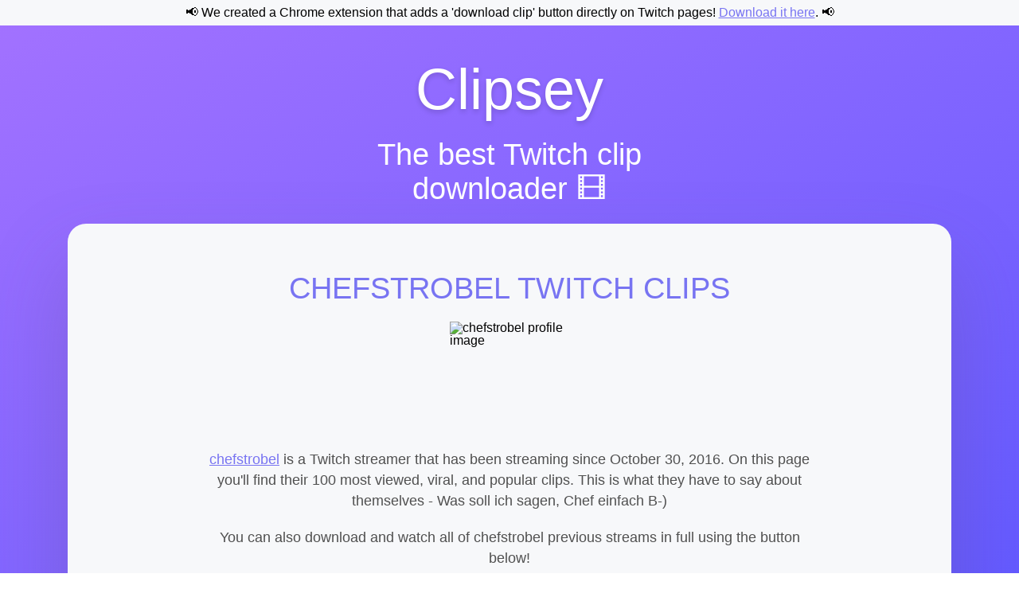

--- FILE ---
content_type: text/html; charset=utf-8
request_url: https://clipsey.com/chefstrobel-clips
body_size: 9593
content:
<!DOCTYPE html><html class="wf-loading wf-nunito-n4-loading"><head>
  <title>chefstrobel Twitch Clips - Clipsey 🎞️</title>
  <meta charset="UTF-8">
  <meta name="viewport" content="width=device-width, initial-scale=1.0">
  <link rel="dns-prefetch" href="//fonts.googleapis.com">
  <link rel="preload" href="https://fonts.googleapis.com" crossorigin="" as="font">
  <link rel="preconnect" href="https://www.googletagmanager.com">
  <link rel="preconnect" href="https://www.google-analytics.com">
  <link rel="preconnect" href="https://ajax.googleapis.com">
  <!-- <link rel="preconnect" href="//z-na.amazon-adsystem.com"> -->
  <link rel="canonical" href="https://clipsey.com/chefstrobel-clips">
  <!-- Stylesheets -->
  <style>@-ms-viewport{width:device-width}html{box-sizing:border-box;-ms-overflow-style:scrollbar}*,::after,::before{box-sizing:inherit}.container{width:100%;padding-right:15px;padding-left:15px;margin-right:auto;margin-left:auto}@media (min-width:576px){.container{max-width:540px}}@media (min-width:768px){.container{max-width:720px}}@media (min-width:992px){.container{max-width:960px}}@media (min-width:1200px){.container{max-width:1140px}}.row{display:-ms-flexbox;display:flex;-ms-flex-wrap:wrap;flex-wrap:wrap;margin-right:-15px;margin-left:-15px}.col-12,.col-lg-10,.col-lg-5,.col-lg-6{position:relative;width:100%;min-height:1px;padding-right:15px;padding-left:15px}.col-12{-ms-flex:0 0 100%;flex:0 0 100%;max-width:100%}@media (min-width:992px){.col-lg-5{-ms-flex:0 0 41.666667%;flex:0 0 41.666667%;max-width:41.666667%}.col-lg-6{-ms-flex:0 0 50%;flex:0 0 50%;max-width:50%}.col-lg-10{-ms-flex:0 0 83.333333%;flex:0 0 83.333333%;max-width:83.333333%}}.justify-content-center{-ms-flex-pack:center!important;justify-content:center!important}html{height:100%}body{height:100%;margin:0;background:linear-gradient(to top left,#645aff 0,#a372ff);background-repeat:no-repeat;background-attachment:fixed}a,body,button,h1,h2,h3,p,span{font-family:Nunito,sans-serif;-webkit-font-smoothing:antialiased;font-display:swap}a{color:#7874f2}.button,button{display:block;font-size:25px;line-height:20px;letter-spacing:1.1px;text-transform:uppercase;padding:36px 0;border:0;border-radius:100px;background-image:linear-gradient(to bottom right,#a372ff 0,#645aff);color:#fff;margin:0 auto}.hide{display:none!important}.announcement-container{background:#f7f8fa;text-align:center;padding:8px}.clipsey-container{padding-top:40px;padding-bottom:40px}.clipsey-container .header{padding-bottom:20px}.clipsey-container .header a{color:#fff;font-size:72px;line-height:81px;text-align:center;text-shadow:0 3px 6px rgba(0,0,0,.16);text-decoration:none}.clipsey-container .subheader{display:block;color:#fff;font-size:38px;line-height:43px;text-align:center}.clipsey-container .subheader h1{display:inline;font-size:38px;line-height:43px;}.clipsey-container .content-container{background-color:#f7f8fa;border-radius:23px;box-shadow:0 50px 99px rgba(94,77,119,.25);margin-top:22px;padding:60px 120px}.clipsey-container .input-container h2{text-transform:uppercase;font-size:38px;line-height:43px;color:#7874f2;text-align:center;padding-bottom:40px}.clipsey-container .clip-url-input{background:url(images/twitch-logo.svg) no-repeat scroll;background-size:40px auto;background-position:20px;background-color:#fff;border:1px solid #707070;border-radius:17px;width:100%;font-size:26px;padding:18px 20px 18px 80px;margin:0;font-family:Nunito,sans-serif;font-display:swap}.clipsey-container .clip-url-input::-webkit-input-placeholder{color:#9f9f9f!important;opacity:1!important}.clipsey-container .clip-url-input:-ms-input-placeholder{color:#9f9f9f!important;opacity:1!important}.clipsey-container .get-download-link-button{width:80%;max-width:630px;margin-top:40px}.clipsey-container .api-error-container,.clipsey-container .invalid-url-container{display:block;background-color:#ff7070;border-radius:5px;margin:8px auto 0;padding:8px}.clipsey-container .api-error-container p,.clipsey-container .invalid-url-container p{color:#fff;font-size:14px;line-height:24px;word-break:break-word}.clipsey-container .invalid-url-container i{font-style:italic}.clipsey-container .loading-container{text-align:center}.clipsey-container .loading-text{padding-top:50px;font-size:30px;color:#7874f2}.lds-roller{display:inline-block;position:relative;width:64px;height:64px}.lds-roller div{animation:a 1.2s cubic-bezier(.5,0,.5,1) infinite;transform-origin:32px 32px}.lds-roller div:after{content:" ";display:block;position:absolute;width:6px;height:6px;border-radius:50%;background:#7874f2;margin:-3px 0 0 -3px}.lds-roller div:first-child{animation-delay:-36ms}.lds-roller div:first-child:after{top:50px;left:50px}.lds-roller div:nth-child(2){animation-delay:-72ms}.lds-roller div:nth-child(2):after{top:54px;left:45px}.lds-roller div:nth-child(3){animation-delay:-.108s}.lds-roller div:nth-child(3):after{top:57px;left:39px}.lds-roller div:nth-child(4){animation-delay:-.144s}.lds-roller div:nth-child(4):after{top:58px;left:32px}.lds-roller div:nth-child(5){animation-delay:-.18s}.lds-roller div:nth-child(5):after{top:57px;left:25px}.lds-roller div:nth-child(6){animation-delay:-.216s}.lds-roller div:nth-child(6):after{top:54px;left:19px}.lds-roller div:nth-child(7){animation-delay:-.252s}.lds-roller div:nth-child(7):after{top:50px;left:14px}.lds-roller div:nth-child(8){animation-delay:-.288s}.lds-roller div:nth-child(8):after{top:45px;left:10px}@keyframes a{0%{transform:rotate(0)}to{transform:rotate(1turn)}}.clipsey-container .downloaded-clip-container{text-align:left}.clipsey-container .ads-container{margin-top:40px}.clipsey-container .clip-broadcaster{margin:0 0 5px;font-size:21px;line-height:31px;color:#000;text-align:left;width:100%}.clipsey-container .clip-title{margin:0;padding:0;font-size:38px;line-height:43px;color:#7874f2;text-align:left}.clipsey-container .clip-thumbnail{width:100%;height:auto;margin:0;border-radius:9px}.clipsey-container .download-clip-button{display:inline-block;width:90%;max-width:313px;margin:0 auto;padding:14px 0;font-size:20px;text-align:center;text-decoration:none}.clipsey-container .right-click-info{margin:11px 0 0;font-size:18px;text-align:left;color:#000;width:100%}.clipsey-container .go-back-link{color:#656565;font-size:23px;margin-top:40px;width:100%}.clipsey-container h3{font-size:27px;line-height:31px;text-align:center;padding-bottom:20px;margin-top:60px}.clipsey-container p{font-size:22px;line-height:39px;text-align:center;color:#505050;width:90%;max-width:1090px;margin:0 auto;word-break:break-word}@media screen and (max-width:991px){.announcement-container{display:none}.clipsey-container .content-container{padding:60px}.clipsey-container .clip-title{text-align:center;margin-top:10px}.clipsey-container .clip-broadcaster{text-align:center}.clipsey-container .download-clip-button{display:block}.clipsey-container .right-click-info{text-align:center}}@media screen and (max-width:575px){.clipsey-container .content-container{padding:30px 15px;border-radius:0}}</style>
  <style>.clipsey-container .streamladder-button{margin:0 auto 5px;border:1px solid #a372ff;border-radius:100px;background-image:linear-gradient(to bottom right,#000 0,#8b55ef);color:#fff}.clipsey-container .streamladder-button{display:inline-block;width:90%;max-width:313px;padding:14px 0;font-size:20px;text-align:center;text-decoration:none}.clipsey-container .right-click-info{margin:4px 0 0}</style>
  <style>@media screen and (max-width:991px){.clipsey-container .streamladder-button{display:block}}</style>
  <style>.clipsey-container .spacer{width:80px;height:3px;background:#a372ff;border-radius:100px;margin:75px auto 40px}</style>
  <style>.clipsey-container .input-container h2{margin:0}.clipsey-container .text-content p{margin-bottom:40px}</style>
  <style>.clipsey-container .streamer-page-info h1{text-transform:uppercase;font-size:38px;line-height:43px;color:#7874f2;text-align:center;padding-bottom:20px;margin:0}.clipsey-container .streamer-page-info img{border-radius:10px;width:150px;height:150px;display:block;margin:0 auto}.clipsey-container .streamer-page-info p{padding:10px 0;font-size:18px;line-height:26px}.clipsey-container .streamer-page-info .download-full-vod-button{display:block;margin-bottom:20px}.clipsey-container .single-clip{padding-bottom:20px}.clipsey-container .single-clip h2{font-size:20px;line-height:26px;text-align:left;margin:0;padding:0;overflow:hidden;text-overflow:ellipsis;white-space:nowrap}.clipsey-container .single-clip p{font-size:16px;line-height:21px;text-align:left;margin:0;padding:0;overflow:hidden;text-overflow:ellipsis;white-space:nowrap}.clipsey-container .single-clip .download-clip-button{font-size:16px;padding:8px 0;margin-top:6px;width:100%}</style>
  <link rel="stylesheet" as="style" href="css/reset.css" onload="this.onload=null;this.rel='stylesheet'">
  <link rel="stylesheet" as="style" href="css/vendor.min.css" onload="this.onload=null;this.rel='stylesheet'">
  <link rel="stylesheet" as="style" href="css/styles.css" onload="this.onload=null;this.rel='stylesheet'">
  <!-- Favicons -->
  <link rel="apple-touch-icon" sizes="76x76" href="images/apple-touch-icon.png">
  <link rel="icon" type="image/png" sizes="32x32" href="images/favicon-32x32.png">
  <link rel="icon" type="image/png" sizes="16x16" href="images/favicon-16x16.png">
  <link rel="manifest" href="site.webmanifest">
  <link rel="mask-icon" href="images/safari-pinned-tab.svg" color="#5bbad5">
  <meta name="msapplication-TileColor" content="#da532c">
  <meta name="theme-color" content="#ffffff">
  <!-- Social metatags -->
  <meta property="og:image" content="images/clipsey-meta-image.png">
  <meta property="og:site_name" content="Clipsey">
  <meta property="og:url" content="https://clipsey.com/chefstrobel-clips">
  <meta property="og:title" content="chefstrobel Twitch Clips - Clipsey 🎞️">
  <meta property="og:description" content="Watch chefstrobel's 100 most viewed, viral, and popular Twitch clips! Download all of these clips for free here.">
  <meta name="description" content="Watch chefstrobel's 100 most viewed, viral, and popular Twitch clips! Download all of these clips for free here.">
  <meta name="twitter:card" content="summary_large_image">
  <meta name="twitter:title" content="chefstrobel Twitch Clips - Clipsey 🎞️">
  <meta name="twitter:description" content="Watch chefstrobel's 100 most viewed, viral, and popular Twitch clips! Download all of these clips for free here."><link rel="stylesheet" href="https://fonts.googleapis.com/css?family=Nunito:400&amp;display=optional" media="all">
</head>
<body>
  <div class="announcement-container">
    <span>📢 We created a Chrome extension that adds a 'download clip' button directly on Twitch pages! <a href="https://chrome.google.com/webstore/detail/twitch-clip-downloader-ae/deopknpmicacphpkjnekiodlocjehohn">Download it here</a>. 📢</span>
  </div>

  <div class="container clipsey-container">
    <div class="row justify-content-center">
      <div class="col-12">
        <p class="header"><a href="/">Clipsey</a></p>
      </div>

      <div class="col-12 col-lg-5">
        <span class="subheader">The best Twitch clip downloader 🎞️</span>
      </div>

      <div class="col-12">
        <div class="content-container">
          <div class="row justify-content-center streamer-page-info">
            <div class="col-12">
              <h1>chefstrobel Twitch Clips</h1>
              <img src="https://static-cdn.jtvnw.net/jtv_user_pictures/cea26e66-4095-4c3e-8467-c4d46fd7aaf6-profile_image-300x300.png" alt="chefstrobel profile image">
              <p><a href="https://twitch.tv/chefstrobel">chefstrobel</a> is a Twitch streamer that has been streaming since October 30, 2016. On this page you'll find their 100 most viewed, viral, and popular clips. This is what they have to say about themselves - Was soll ich sagen, Chef einfach B-) </p>
              <p>You can also download and watch all of chefstrobel previous streams in full using the button below!</p>
              <a href="https://streamrecorder.io/twitch/chefstrobel?r=V2CPVX" class="download-full-vod-button button" download="">Download Full VOD</a>
            </div>
          </div>

          <div class="row">
                  <div class="col-12 col-md-6 col-lg-4 single-clip">
        <a href="https://clips-media-assets2.twitch.tv/TLT8p2qxWKVA7FWef0FuJw/AT-cm%7CTLT8p2qxWKVA7FWef0FuJw.mp4" target="_blank"><img src="https://clips-media-assets2.twitch.tv/TLT8p2qxWKVA7FWef0FuJw/AT-cm%7CTLT8p2qxWKVA7FWef0FuJw-preview-480x272.jpg" alt="neuer rizz clip thumbnail" class="clip-thumbnail"></a>
        <h2>neuer rizz</h2>
        <p>Duration: 19.3 seconds</p>
        <p>Views: 16,011</p>
        <p>Created: August 30, 2023</p>
        <a href="https://clips-media-assets2.twitch.tv/TLT8p2qxWKVA7FWef0FuJw/AT-cm%7CTLT8p2qxWKVA7FWef0FuJw.mp4" target="_blank" class="download-clip-button button" download="">Download</a>
      </div>
      <div class="col-12 col-md-6 col-lg-4 single-clip">
        <a href="https://clips-media-assets2.twitch.tv/06nXmXasgwXWsgJmQRwpmg/AT-cm%7C06nXmXasgwXWsgJmQRwpmg.mp4" target="_blank"><img src="https://clips-media-assets2.twitch.tv/06nXmXasgwXWsgJmQRwpmg/AT-cm%7C06nXmXasgwXWsgJmQRwpmg-preview-480x272.jpg" alt="Starker Elfmeter chef clip thumbnail" class="clip-thumbnail"></a>
        <h2>Starker Elfmeter chef</h2>
        <p>Duration: 22 seconds</p>
        <p>Views: 14,579</p>
        <p>Created: August 20, 2023</p>
        <a href="https://clips-media-assets2.twitch.tv/06nXmXasgwXWsgJmQRwpmg/AT-cm%7C06nXmXasgwXWsgJmQRwpmg.mp4" target="_blank" class="download-clip-button button" download="">Download</a>
      </div>
      <div class="col-12 col-md-6 col-lg-4 single-clip">
        <a href="https://clips-media-assets2.twitch.tv/42209176461-offset-35412.mp4" target="_blank"><img src="https://clips-media-assets2.twitch.tv/42209176461-offset-35412-preview-480x272.jpg" alt="hahahah clip thumbnail" class="clip-thumbnail"></a>
        <h2>hahahah</h2>
        <p>Duration: 26 seconds</p>
        <p>Views: 10,027</p>
        <p>Created: June 4, 2021</p>
        <a href="https://clips-media-assets2.twitch.tv/42209176461-offset-35412.mp4" target="_blank" class="download-clip-button button" download="">Download</a>
      </div>
      <div class="col-12 col-md-6 col-lg-4 single-clip">
        <a href="https://clips-media-assets2.twitch.tv/ou9Q2FiOZU-AzWY1abt92g/AT-cm%7Cou9Q2FiOZU-AzWY1abt92g.mp4" target="_blank"><img src="https://clips-media-assets2.twitch.tv/ou9Q2FiOZU-AzWY1abt92g/AT-cm%7Cou9Q2FiOZU-AzWY1abt92g-preview-480x272.jpg" alt="Chef Nightmarket clip thumbnail" class="clip-thumbnail"></a>
        <h2>Chef Nightmarket</h2>
        <p>Duration: 19.3 seconds</p>
        <p>Views: 8,235</p>
        <p>Created: July 21, 2022</p>
        <a href="https://clips-media-assets2.twitch.tv/ou9Q2FiOZU-AzWY1abt92g/AT-cm%7Cou9Q2FiOZU-AzWY1abt92g.mp4" target="_blank" class="download-clip-button button" download="">Download</a>
      </div>
      <div class="col-12 col-md-6 col-lg-4 single-clip">
        <a href="https://clips-media-assets2.twitch.tv/uYhIrRA5ixKV32Jrokl-og/AT-cm%7CuYhIrRA5ixKV32Jrokl-og.mp4" target="_blank"><img src="https://clips-media-assets2.twitch.tv/uYhIrRA5ixKV32Jrokl-og/AT-cm%7CuYhIrRA5ixKV32Jrokl-og-preview-480x272.jpg" alt="Chef&amp;Kubas Armslevees und für was sie gut sind 
 clip thumbnail" class="clip-thumbnail"></a>
        <h2>Chef&amp;Kubas Armslevees und für was sie gut sind 
</h2>
        <p>Duration: 30.9 seconds</p>
        <p>Views: 8,058</p>
        <p>Created: August 18, 2023</p>
        <a href="https://clips-media-assets2.twitch.tv/uYhIrRA5ixKV32Jrokl-og/AT-cm%7CuYhIrRA5ixKV32Jrokl-og.mp4" target="_blank" class="download-clip-button button" download="">Download</a>
      </div>
      <div class="col-12 col-md-6 col-lg-4 single-clip">
        <a href="https://clips-media-assets2.twitch.tv/bBERs_tc-p8KLHNn47Lg_w/AT-cm%7CbBERs_tc-p8KLHNn47Lg_w.mp4" target="_blank"><img src="https://clips-media-assets2.twitch.tv/bBERs_tc-p8KLHNn47Lg_w/AT-cm%7CbBERs_tc-p8KLHNn47Lg_w-preview-480x272.jpg" alt="Thema Flobby Pt 1 clip thumbnail" class="clip-thumbnail"></a>
        <h2>Thema Flobby Pt 1</h2>
        <p>Duration: 58.6 seconds</p>
        <p>Views: 7,561</p>
        <p>Created: March 15, 2023</p>
        <a href="https://clips-media-assets2.twitch.tv/bBERs_tc-p8KLHNn47Lg_w/AT-cm%7CbBERs_tc-p8KLHNn47Lg_w.mp4" target="_blank" class="download-clip-button button" download="">Download</a>
      </div>
      <div class="col-12 col-md-6 col-lg-4 single-clip">
        <a href="https://clips-media-assets2.twitch.tv/AT-cm%7C1172565513.mp4" target="_blank"><img src="https://clips-media-assets2.twitch.tv/AT-cm%7C1172565513-preview-480x272.jpg" alt="Jett clip thumbnail" class="clip-thumbnail"></a>
        <h2>Jett</h2>
        <p>Duration: 8 seconds</p>
        <p>Views: 7,232</p>
        <p>Created: May 10, 2021</p>
        <a href="https://clips-media-assets2.twitch.tv/AT-cm%7C1172565513.mp4" target="_blank" class="download-clip-button button" download="">Download</a>
      </div>
      <div class="col-12 col-md-6 col-lg-4 single-clip">
        <a href="https://clips-media-assets2.twitch.tv/mXuG8Got_qfWNveGsW3o2A/AT-cm%7CmXuG8Got_qfWNveGsW3o2A.mp4" target="_blank"><img src="https://clips-media-assets2.twitch.tv/mXuG8Got_qfWNveGsW3o2A/AT-cm%7CmXuG8Got_qfWNveGsW3o2A-preview-480x272.jpg" alt="chef clip thumbnail" class="clip-thumbnail"></a>
        <h2>chef</h2>
        <p>Duration: 59.5 seconds</p>
        <p>Views: 6,081</p>
        <p>Created: September 1, 2023</p>
        <a href="https://clips-media-assets2.twitch.tv/mXuG8Got_qfWNveGsW3o2A/AT-cm%7CmXuG8Got_qfWNveGsW3o2A.mp4" target="_blank" class="download-clip-button button" download="">Download</a>
      </div>
      <div class="col-12 col-md-6 col-lg-4 single-clip">
        <a href="https://clips-media-assets2.twitch.tv/AT-cm%7CCw2g94ai_WqaTrrDRolqdw.mp4" target="_blank"><img src="https://clips-media-assets2.twitch.tv/AT-cm%7CCw2g94ai_WqaTrrDRolqdw-preview-480x272.jpg" alt="Chef new crosshair 21.12.2021 clip thumbnail" class="clip-thumbnail"></a>
        <h2>Chef new crosshair 21.12.2021</h2>
        <p>Duration: 13 seconds</p>
        <p>Views: 5,667</p>
        <p>Created: December 21, 2021</p>
        <a href="https://clips-media-assets2.twitch.tv/AT-cm%7CCw2g94ai_WqaTrrDRolqdw.mp4" target="_blank" class="download-clip-button button" download="">Download</a>
      </div>
      <div class="col-12 col-md-6 col-lg-4 single-clip">
        <a href="https://clips-media-assets2.twitch.tv/40815903516-offset-8042.mp4" target="_blank"><img src="https://clips-media-assets2.twitch.tv/40815903516-offset-8042-preview-480x272.jpg" alt="Holo Glurak clip thumbnail" class="clip-thumbnail"></a>
        <h2>Holo Glurak</h2>
        <p>Duration: 28 seconds</p>
        <p>Views: 4,531</p>
        <p>Created: January 21, 2021</p>
        <a href="https://clips-media-assets2.twitch.tv/40815903516-offset-8042.mp4" target="_blank" class="download-clip-button button" download="">Download</a>
      </div>
      <div class="col-12 col-md-6 col-lg-4 single-clip">
        <a href="https://clips-media-assets2.twitch.tv/HuC85yaMWtnUg2ez17yHaA/AT-cm%7CHuC85yaMWtnUg2ez17yHaA.mp4" target="_blank"><img src="https://clips-media-assets2.twitch.tv/HuC85yaMWtnUg2ez17yHaA/AT-cm%7CHuC85yaMWtnUg2ez17yHaA-preview-480x272.jpg" alt="Thema Flobby Pt. 2 clip thumbnail" class="clip-thumbnail"></a>
        <h2>Thema Flobby Pt. 2</h2>
        <p>Duration: 56.5 seconds</p>
        <p>Views: 4,059</p>
        <p>Created: March 15, 2023</p>
        <a href="https://clips-media-assets2.twitch.tv/HuC85yaMWtnUg2ez17yHaA/AT-cm%7CHuC85yaMWtnUg2ez17yHaA.mp4" target="_blank" class="download-clip-button button" download="">Download</a>
      </div>
      <div class="col-12 col-md-6 col-lg-4 single-clip">
        <a href="https://clips-media-assets2.twitch.tv/AT-cm%7C1192933601.mp4" target="_blank"><img src="https://clips-media-assets2.twitch.tv/AT-cm%7C1192933601-preview-480x272.jpg" alt="Fadenkreuz VALORANT  clip thumbnail" class="clip-thumbnail"></a>
        <h2>Fadenkreuz VALORANT </h2>
        <p>Duration: 32.3 seconds</p>
        <p>Views: 3,363</p>
        <p>Created: May 25, 2021</p>
        <a href="https://clips-media-assets2.twitch.tv/AT-cm%7C1192933601.mp4" target="_blank" class="download-clip-button button" download="">Download</a>
      </div>
      <div class="col-12 col-md-6 col-lg-4 single-clip">
        <a href="https://clips-media-assets2.twitch.tv/KiXEPUHGOxJsCzmCl6wt3Q/AT-cm%7CKiXEPUHGOxJsCzmCl6wt3Q.mp4" target="_blank"><img src="https://clips-media-assets2.twitch.tv/KiXEPUHGOxJsCzmCl6wt3Q/AT-cm%7CKiXEPUHGOxJsCzmCl6wt3Q-preview-480x272.jpg" alt="oh clip thumbnail" class="clip-thumbnail"></a>
        <h2>oh</h2>
        <p>Duration: 9.3 seconds</p>
        <p>Views: 3,231</p>
        <p>Created: March 27, 2023</p>
        <a href="https://clips-media-assets2.twitch.tv/KiXEPUHGOxJsCzmCl6wt3Q/AT-cm%7CKiXEPUHGOxJsCzmCl6wt3Q.mp4" target="_blank" class="download-clip-button button" download="">Download</a>
      </div>
      <div class="col-12 col-md-6 col-lg-4 single-clip">
        <a href="https://clips-media-assets2.twitch.tv/AT-cm%7C1027874251.mp4" target="_blank"><img src="https://clips-media-assets2.twitch.tv/AT-cm%7C1027874251-preview-480x272.jpg" alt="Ungerade Anzahl an Packs --&gt; Errorpack! clip thumbnail" class="clip-thumbnail"></a>
        <h2>Ungerade Anzahl an Packs --&gt; Errorpack!</h2>
        <p>Duration: 33.9 seconds</p>
        <p>Views: 3,165</p>
        <p>Created: January 29, 2021</p>
        <a href="https://clips-media-assets2.twitch.tv/AT-cm%7C1027874251.mp4" target="_blank" class="download-clip-button button" download="">Download</a>
      </div>
      <div class="col-12 col-md-6 col-lg-4 single-clip">
        <a href="https://clips-media-assets2.twitch.tv/aZM1Qu8kJYt29oA93dqSsw/AT-cm%7CaZM1Qu8kJYt29oA93dqSsw.mp4" target="_blank"><img src="https://clips-media-assets2.twitch.tv/aZM1Qu8kJYt29oA93dqSsw/AT-cm%7CaZM1Qu8kJYt29oA93dqSsw-preview-480x272.jpg" alt="RIPBOZO clip thumbnail" class="clip-thumbnail"></a>
        <h2>RIPBOZO</h2>
        <p>Duration: 60 seconds</p>
        <p>Views: 3,135</p>
        <p>Created: October 30, 2022</p>
        <a href="https://clips-media-assets2.twitch.tv/aZM1Qu8kJYt29oA93dqSsw/AT-cm%7CaZM1Qu8kJYt29oA93dqSsw.mp4" target="_blank" class="download-clip-button button" download="">Download</a>
      </div>
      <div class="col-12 col-md-6 col-lg-4 single-clip">
        <a href="https://clips-media-assets2.twitch.tv/H2dNuM-mhvlJGrqx38jAgw/AT-cm%7CH2dNuM-mhvlJGrqx38jAgw.mp4" target="_blank"><img src="https://clips-media-assets2.twitch.tv/H2dNuM-mhvlJGrqx38jAgw/AT-cm%7CH2dNuM-mhvlJGrqx38jAgw-preview-480x272.jpg" alt="Thema Flobby Pt. 3 clip thumbnail" class="clip-thumbnail"></a>
        <h2>Thema Flobby Pt. 3</h2>
        <p>Duration: 57.7 seconds</p>
        <p>Views: 3,005</p>
        <p>Created: March 15, 2023</p>
        <a href="https://clips-media-assets2.twitch.tv/H2dNuM-mhvlJGrqx38jAgw/AT-cm%7CH2dNuM-mhvlJGrqx38jAgw.mp4" target="_blank" class="download-clip-button button" download="">Download</a>
      </div>
      <div class="col-12 col-md-6 col-lg-4 single-clip">
        <a href="https://clips-media-assets2.twitch.tv/AT-cm%7C1035135807.mp4" target="_blank"><img src="https://clips-media-assets2.twitch.tv/AT-cm%7C1035135807-preview-480x272.jpg" alt="GLURAK clip thumbnail" class="clip-thumbnail"></a>
        <h2>GLURAK</h2>
        <p>Duration: 59.9 seconds</p>
        <p>Views: 2,968</p>
        <p>Created: February 3, 2021</p>
        <a href="https://clips-media-assets2.twitch.tv/AT-cm%7C1035135807.mp4" target="_blank" class="download-clip-button button" download="">Download</a>
      </div>
      <div class="col-12 col-md-6 col-lg-4 single-clip">
        <a href="https://clips-media-assets2.twitch.tv/O16KVMcN0LnmqsqYtBHLlg/AT-cm%7CO16KVMcN0LnmqsqYtBHLlg.mp4" target="_blank"><img src="https://clips-media-assets2.twitch.tv/O16KVMcN0LnmqsqYtBHLlg/AT-cm%7CO16KVMcN0LnmqsqYtBHLlg-preview-480x272.jpg" alt="HAHAHAHAHAHHAHAHAHAAHAH clip thumbnail" class="clip-thumbnail"></a>
        <h2>HAHAHAHAHAHHAHAHAHAAHAH</h2>
        <p>Duration: 34.4 seconds</p>
        <p>Views: 2,804</p>
        <p>Created: August 21, 2022</p>
        <a href="https://clips-media-assets2.twitch.tv/O16KVMcN0LnmqsqYtBHLlg/AT-cm%7CO16KVMcN0LnmqsqYtBHLlg.mp4" target="_blank" class="download-clip-button button" download="">Download</a>
      </div>
      <div class="col-12 col-md-6 col-lg-4 single-clip">
        <a href="https://clips-media-assets2.twitch.tv/It0vwTLg7gr04hvbYtO5jA/AT-cm%7CIt0vwTLg7gr04hvbYtO5jA.mp4" target="_blank"><img src="https://clips-media-assets2.twitch.tv/It0vwTLg7gr04hvbYtO5jA/AT-cm%7CIt0vwTLg7gr04hvbYtO5jA-preview-480x272.jpg" alt="Thema Flobby Pt. 4 clip thumbnail" class="clip-thumbnail"></a>
        <h2>Thema Flobby Pt. 4</h2>
        <p>Duration: 25.5 seconds</p>
        <p>Views: 2,775</p>
        <p>Created: March 15, 2023</p>
        <a href="https://clips-media-assets2.twitch.tv/It0vwTLg7gr04hvbYtO5jA/AT-cm%7CIt0vwTLg7gr04hvbYtO5jA.mp4" target="_blank" class="download-clip-button button" download="">Download</a>
      </div>
      <div class="col-12 col-md-6 col-lg-4 single-clip">
        <a href="https://clips-media-assets2.twitch.tv/OUZ0fDXj3WSicNnqFqeE5Q/39323557845-offset-17098.mp4" target="_blank"><img src="https://clips-media-assets2.twitch.tv/OUZ0fDXj3WSicNnqFqeE5Q/39323557845-offset-17098-preview-480x272.jpg" alt="WTFFFF sagt er clip thumbnail" class="clip-thumbnail"></a>
        <h2>WTFFFF sagt er</h2>
        <p>Duration: 28 seconds</p>
        <p>Views: 2,409</p>
        <p>Created: February 8, 2023</p>
        <a href="https://clips-media-assets2.twitch.tv/OUZ0fDXj3WSicNnqFqeE5Q/39323557845-offset-17098.mp4" target="_blank" class="download-clip-button button" download="">Download</a>
      </div>
      <div class="col-12 col-md-6 col-lg-4 single-clip">
        <a href="https://clips-media-assets2.twitch.tv/IvrnA25rms_p4CEV2_suTA/AT-cm%7CIvrnA25rms_p4CEV2_suTA.mp4" target="_blank"><img src="https://clips-media-assets2.twitch.tv/IvrnA25rms_p4CEV2_suTA/AT-cm%7CIvrnA25rms_p4CEV2_suTA-preview-480x272.jpg" alt="2000 euro donation clip thumbnail" class="clip-thumbnail"></a>
        <h2>2000 euro donation</h2>
        <p>Duration: 60 seconds</p>
        <p>Views: 2,201</p>
        <p>Created: October 6, 2022</p>
        <a href="https://clips-media-assets2.twitch.tv/IvrnA25rms_p4CEV2_suTA/AT-cm%7CIvrnA25rms_p4CEV2_suTA.mp4" target="_blank" class="download-clip-button button" download="">Download</a>
      </div>
      <div class="col-12 col-md-6 col-lg-4 single-clip">
        <a href="https://clips-media-assets2.twitch.tv/AT-cm%7C974131432.mp4" target="_blank"><img src="https://clips-media-assets2.twitch.tv/AT-cm%7C974131432-preview-480x272.jpg" alt="Oh man clip thumbnail" class="clip-thumbnail"></a>
        <h2>Oh man</h2>
        <p>Duration: 12.4 seconds</p>
        <p>Views: 2,130</p>
        <p>Created: December 19, 2020</p>
        <a href="https://clips-media-assets2.twitch.tv/AT-cm%7C974131432.mp4" target="_blank" class="download-clip-button button" download="">Download</a>
      </div>
      <div class="col-12 col-md-6 col-lg-4 single-clip">
        <a href="https://clips-media-assets2.twitch.tv/AT-cm%7C919837147.mp4" target="_blank"><img src="https://clips-media-assets2.twitch.tv/AT-cm%7C919837147-preview-480x272.jpg" alt="Chef hat gekilled wtf?! clip thumbnail" class="clip-thumbnail"></a>
        <h2>Chef hat gekilled wtf?!</h2>
        <p>Duration: 15.4 seconds</p>
        <p>Views: 2,125</p>
        <p>Created: November 4, 2020</p>
        <a href="https://clips-media-assets2.twitch.tv/AT-cm%7C919837147.mp4" target="_blank" class="download-clip-button button" download="">Download</a>
      </div>
      <div class="col-12 col-md-6 col-lg-4 single-clip">
        <a href="https://clips-media-assets2.twitch.tv/AT-cm%7CYxh-khc47CPDgJBInOsS3A.mp4" target="_blank"><img src="https://clips-media-assets2.twitch.tv/AT-cm%7CYxh-khc47CPDgJBInOsS3A-preview-480x272.jpg" alt="Valo - Bruch clip thumbnail" class="clip-thumbnail"></a>
        <h2>Valo - Bruch</h2>
        <p>Duration: 42 seconds</p>
        <p>Views: 1,997</p>
        <p>Created: June 19, 2022</p>
        <a href="https://clips-media-assets2.twitch.tv/AT-cm%7CYxh-khc47CPDgJBInOsS3A.mp4" target="_blank" class="download-clip-button button" download="">Download</a>
      </div>
      <div class="col-12 col-md-6 col-lg-4 single-clip">
        <a href="https://clips-media-assets2.twitch.tv/ZkqZW5I25sovoaE8IUcpjg/41005986488-offset-29932.mp4" target="_blank"><img src="https://clips-media-assets2.twitch.tv/ZkqZW5I25sovoaE8IUcpjg/41005986488-offset-29932-preview-480x272.jpg" alt="Dilara 11/10 clip thumbnail" class="clip-thumbnail"></a>
        <h2>Dilara 11/10</h2>
        <p>Duration: 28 seconds</p>
        <p>Views: 1,907</p>
        <p>Created: August 21, 2023</p>
        <a href="https://clips-media-assets2.twitch.tv/ZkqZW5I25sovoaE8IUcpjg/41005986488-offset-29932.mp4" target="_blank" class="download-clip-button button" download="">Download</a>
      </div>
      <div class="col-12 col-md-6 col-lg-4 single-clip">
        <a href="https://clips-media-assets2.twitch.tv/_w8O9AHKyECRtuUt3vMIGA/AT-cm%7C_w8O9AHKyECRtuUt3vMIGA.mp4" target="_blank"><img src="https://clips-media-assets2.twitch.tv/_w8O9AHKyECRtuUt3vMIGA/AT-cm%7C_w8O9AHKyECRtuUt3vMIGA-preview-480x272.jpg" alt="Chef fail clip thumbnail" class="clip-thumbnail"></a>
        <h2>Chef fail</h2>
        <p>Duration: 5 seconds</p>
        <p>Views: 1,906</p>
        <p>Created: July 25, 2022</p>
        <a href="https://clips-media-assets2.twitch.tv/_w8O9AHKyECRtuUt3vMIGA/AT-cm%7C_w8O9AHKyECRtuUt3vMIGA.mp4" target="_blank" class="download-clip-button button" download="">Download</a>
      </div>
      <div class="col-12 col-md-6 col-lg-4 single-clip">
        <a href="https://clips-media-assets2.twitch.tv/1DJLvPS5laoTglthJ0NwDA/AT-cm%7C1DJLvPS5laoTglthJ0NwDA.mp4" target="_blank"><img src="https://clips-media-assets2.twitch.tv/1DJLvPS5laoTglthJ0NwDA/AT-cm%7C1DJLvPS5laoTglthJ0NwDA-preview-480x272.jpg" alt="BRO DEFUSE DEFUSE clip thumbnail" class="clip-thumbnail"></a>
        <h2>BRO DEFUSE DEFUSE</h2>
        <p>Duration: 30.1 seconds</p>
        <p>Views: 1,853</p>
        <p>Created: April 24, 2023</p>
        <a href="https://clips-media-assets2.twitch.tv/1DJLvPS5laoTglthJ0NwDA/AT-cm%7C1DJLvPS5laoTglthJ0NwDA.mp4" target="_blank" class="download-clip-button button" download="">Download</a>
      </div>
      <div class="col-12 col-md-6 col-lg-4 single-clip">
        <a href="https://clips-media-assets2.twitch.tv/AT-cm%7Cs08j1lcfIh2FvRT2LVgfvw.mp4" target="_blank"><img src="https://clips-media-assets2.twitch.tv/AT-cm%7Cs08j1lcfIh2FvRT2LVgfvw-preview-480x272.jpg" alt="Chef macht den Ron clip thumbnail" class="clip-thumbnail"></a>
        <h2>Chef macht den Ron</h2>
        <p>Duration: 60 seconds</p>
        <p>Views: 1,795</p>
        <p>Created: June 19, 2022</p>
        <a href="https://clips-media-assets2.twitch.tv/AT-cm%7Cs08j1lcfIh2FvRT2LVgfvw.mp4" target="_blank" class="download-clip-button button" download="">Download</a>
      </div>
      <div class="col-12 col-md-6 col-lg-4 single-clip">
        <a href="https://clips-media-assets2.twitch.tv/HarR9YWYXS5YgT6e09dSMQ/AT-cm%7CHarR9YWYXS5YgT6e09dSMQ.mp4" target="_blank"><img src="https://clips-media-assets2.twitch.tv/HarR9YWYXS5YgT6e09dSMQ/AT-cm%7CHarR9YWYXS5YgT6e09dSMQ-preview-480x272.jpg" alt="Chef wird Vater! clip thumbnail" class="clip-thumbnail"></a>
        <h2>Chef wird Vater!</h2>
        <p>Duration: 16.7 seconds</p>
        <p>Views: 1,774</p>
        <p>Created: August 27, 2023</p>
        <a href="https://clips-media-assets2.twitch.tv/HarR9YWYXS5YgT6e09dSMQ/AT-cm%7CHarR9YWYXS5YgT6e09dSMQ.mp4" target="_blank" class="download-clip-button button" download="">Download</a>
      </div>
      <div class="col-12 col-md-6 col-lg-4 single-clip">
        <a href="https://clips-media-assets2.twitch.tv/AT-cm%7C1205634479.mp4" target="_blank"><img src="https://clips-media-assets2.twitch.tv/AT-cm%7C1205634479-preview-480x272.jpg" alt="Chef träumt vom Boxkampf clip thumbnail" class="clip-thumbnail"></a>
        <h2>Chef träumt vom Boxkampf</h2>
        <p>Duration: 13 seconds</p>
        <p>Views: 1,650</p>
        <p>Created: June 4, 2021</p>
        <a href="https://clips-media-assets2.twitch.tv/AT-cm%7C1205634479.mp4" target="_blank" class="download-clip-button button" download="">Download</a>
      </div>
      <div class="col-12 col-md-6 col-lg-4 single-clip">
        <a href="https://clips-media-assets2.twitch.tv/lih0ZQDHSSfN7HlvVttUwQ/AT-cm%7Clih0ZQDHSSfN7HlvVttUwQ.mp4" target="_blank"><img src="https://clips-media-assets2.twitch.tv/lih0ZQDHSSfN7HlvVttUwQ/AT-cm%7Clih0ZQDHSSfN7HlvVttUwQ-preview-480x272.jpg" alt="alarrm clip thumbnail" class="clip-thumbnail"></a>
        <h2>alarrm</h2>
        <p>Duration: 30.5 seconds</p>
        <p>Views: 1,613</p>
        <p>Created: September 21, 2022</p>
        <a href="https://clips-media-assets2.twitch.tv/lih0ZQDHSSfN7HlvVttUwQ/AT-cm%7Clih0ZQDHSSfN7HlvVttUwQ.mp4" target="_blank" class="download-clip-button button" download="">Download</a>
      </div>
      <div class="col-12 col-md-6 col-lg-4 single-clip">
        <a href="https://clips-media-assets2.twitch.tv/AT-cm%7Camn6zJ6RV_hByxGVM1p8ug.mp4" target="_blank"><img src="https://clips-media-assets2.twitch.tv/AT-cm%7Camn6zJ6RV_hByxGVM1p8ug-preview-480x272.jpg" alt="Win! clip thumbnail" class="clip-thumbnail"></a>
        <h2>Win!</h2>
        <p>Duration: 35.1 seconds</p>
        <p>Views: 1,519</p>
        <p>Created: May 29, 2022</p>
        <a href="https://clips-media-assets2.twitch.tv/AT-cm%7Camn6zJ6RV_hByxGVM1p8ug.mp4" target="_blank" class="download-clip-button button" download="">Download</a>
      </div>
      <div class="col-12 col-md-6 col-lg-4 single-clip">
        <a href="https://clips-media-assets2.twitch.tv/dBy1mbC1PtD64U0IJQ5wIA/39737466456-offset-5566.mp4" target="_blank"><img src="https://clips-media-assets2.twitch.tv/dBy1mbC1PtD64U0IJQ5wIA/39737466456-offset-5566-preview-480x272.jpg" alt="chefstrobel macht wieder nur müll clip thumbnail" class="clip-thumbnail"></a>
        <h2>chefstrobel macht wieder nur müll</h2>
        <p>Duration: 26 seconds</p>
        <p>Views: 1,484</p>
        <p>Created: August 19, 2022</p>
        <a href="https://clips-media-assets2.twitch.tv/dBy1mbC1PtD64U0IJQ5wIA/39737466456-offset-5566.mp4" target="_blank" class="download-clip-button button" download="">Download</a>
      </div>
      <div class="col-12 col-md-6 col-lg-4 single-clip">
        <a href="https://clips-media-assets2.twitch.tv/AT-cm%7C1001623847.mp4" target="_blank"><img src="https://clips-media-assets2.twitch.tv/AT-cm%7C1001623847-preview-480x272.jpg" alt="Scam clip thumbnail" class="clip-thumbnail"></a>
        <h2>Scam</h2>
        <p>Duration: 21.5 seconds</p>
        <p>Views: 1,394</p>
        <p>Created: January 11, 2021</p>
        <a href="https://clips-media-assets2.twitch.tv/AT-cm%7C1001623847.mp4" target="_blank" class="download-clip-button button" download="">Download</a>
      </div>
      <div class="col-12 col-md-6 col-lg-4 single-clip">
        <a href="https://clips-media-assets2.twitch.tv/AT-cm%7C1012977231.mp4" target="_blank"><img src="https://clips-media-assets2.twitch.tv/AT-cm%7C1012977231-preview-480x272.jpg" alt="Chef_Charizard clip thumbnail" class="clip-thumbnail"></a>
        <h2>Chef_Charizard</h2>
        <p>Duration: 30.9 seconds</p>
        <p>Views: 1,382</p>
        <p>Created: January 19, 2021</p>
        <a href="https://clips-media-assets2.twitch.tv/AT-cm%7C1012977231.mp4" target="_blank" class="download-clip-button button" download="">Download</a>
      </div>
      <div class="col-12 col-md-6 col-lg-4 single-clip">
        <a href="https://clips-media-assets2.twitch.tv/AT-cm%7C1325559397.mp4" target="_blank"><img src="https://clips-media-assets2.twitch.tv/AT-cm%7C1325559397-preview-480x272.jpg" alt="FaZe Polo clip thumbnail" class="clip-thumbnail"></a>
        <h2>FaZe Polo</h2>
        <p>Duration: 10.5 seconds</p>
        <p>Views: 1,347</p>
        <p>Created: September 16, 2021</p>
        <a href="https://clips-media-assets2.twitch.tv/AT-cm%7C1325559397.mp4" target="_blank" class="download-clip-button button" download="">Download</a>
      </div>
      <div class="col-12 col-md-6 col-lg-4 single-clip">
        <a href="https://clips-media-assets2.twitch.tv/VISAytKcXspWyVEA4ZYx7Q/AT-cm%7CVISAytKcXspWyVEA4ZYx7Q.mp4" target="_blank"><img src="https://clips-media-assets2.twitch.tv/VISAytKcXspWyVEA4ZYx7Q/AT-cm%7CVISAytKcXspWyVEA4ZYx7Q-preview-480x272.jpg" alt="haha clip thumbnail" class="clip-thumbnail"></a>
        <h2>haha</h2>
        <p>Duration: 11.9 seconds</p>
        <p>Views: 1,346</p>
        <p>Created: January 7, 2023</p>
        <a href="https://clips-media-assets2.twitch.tv/VISAytKcXspWyVEA4ZYx7Q/AT-cm%7CVISAytKcXspWyVEA4ZYx7Q.mp4" target="_blank" class="download-clip-button button" download="">Download</a>
      </div>
      <div class="col-12 col-md-6 col-lg-4 single-clip">
        <a href="https://clips-media-assets2.twitch.tv/AT-cm%7C1022636531.mp4" target="_blank"><img src="https://clips-media-assets2.twitch.tv/AT-cm%7C1022636531-preview-480x272.jpg" alt="chef besoffen clip thumbnail" class="clip-thumbnail"></a>
        <h2>chef besoffen</h2>
        <p>Duration: 27.9 seconds</p>
        <p>Views: 1,262</p>
        <p>Created: January 25, 2021</p>
        <a href="https://clips-media-assets2.twitch.tv/AT-cm%7C1022636531.mp4" target="_blank" class="download-clip-button button" download="">Download</a>
      </div>
      <div class="col-12 col-md-6 col-lg-4 single-clip">
        <a href="https://clips-media-assets2.twitch.tv/AT-cm%7C1027689383.mp4" target="_blank"><img src="https://clips-media-assets2.twitch.tv/AT-cm%7C1027689383-preview-480x272.jpg" alt="karte kaputt clip thumbnail" class="clip-thumbnail"></a>
        <h2>karte kaputt</h2>
        <p>Duration: 6.3 seconds</p>
        <p>Views: 1,257</p>
        <p>Created: January 29, 2021</p>
        <a href="https://clips-media-assets2.twitch.tv/AT-cm%7C1027689383.mp4" target="_blank" class="download-clip-button button" download="">Download</a>
      </div>
      <div class="col-12 col-md-6 col-lg-4 single-clip">
        <a href="https://clips-media-assets2.twitch.tv/40019407644-offset-1022.mp4" target="_blank"><img src="https://clips-media-assets2.twitch.tv/40019407644-offset-1022-preview-480x272.jpg" alt="ups hahahaha clip thumbnail" class="clip-thumbnail"></a>
        <h2>ups hahahaha</h2>
        <p>Duration: 26 seconds</p>
        <p>Views: 1,228</p>
        <p>Created: November 17, 2020</p>
        <a href="https://clips-media-assets2.twitch.tv/40019407644-offset-1022.mp4" target="_blank" class="download-clip-button button" download="">Download</a>
      </div>
      <div class="col-12 col-md-6 col-lg-4 single-clip">
        <a href="https://clips-media-assets2.twitch.tv/8aHgDHi1HbLs3ipCMOS6mw/39984805112-offset-1368.mp4" target="_blank"><img src="https://clips-media-assets2.twitch.tv/8aHgDHi1HbLs3ipCMOS6mw/39984805112-offset-1368-preview-480x272.jpg" alt="Siuuuuu Chef zu dem Strobel clip thumbnail" class="clip-thumbnail"></a>
        <h2>Siuuuuu Chef zu dem Strobel</h2>
        <p>Duration: 26 seconds</p>
        <p>Views: 1,196</p>
        <p>Created: October 23, 2022</p>
        <a href="https://clips-media-assets2.twitch.tv/8aHgDHi1HbLs3ipCMOS6mw/39984805112-offset-1368.mp4" target="_blank" class="download-clip-button button" download="">Download</a>
      </div>
      <div class="col-12 col-md-6 col-lg-4 single-clip">
        <a href="https://clips-media-assets2.twitch.tv/AT-cm%7C906122154.mp4" target="_blank"><img src="https://clips-media-assets2.twitch.tv/AT-cm%7C906122154-preview-480x272.jpg" alt="Strobel zerstört Controller🔞 clip thumbnail" class="clip-thumbnail"></a>
        <h2>Strobel zerstört Controller🔞</h2>
        <p>Duration: 48.4 seconds</p>
        <p>Views: 1,191</p>
        <p>Created: October 24, 2020</p>
        <a href="https://clips-media-assets2.twitch.tv/AT-cm%7C906122154.mp4" target="_blank" class="download-clip-button button" download="">Download</a>
      </div>
      <div class="col-12 col-md-6 col-lg-4 single-clip">
        <a href="https://clips-media-assets2.twitch.tv/AT-cm%7C76e6_vTu9rsxn09oTB9ElA.mp4" target="_blank"><img src="https://clips-media-assets2.twitch.tv/AT-cm%7C76e6_vTu9rsxn09oTB9ElA-preview-480x272.jpg" alt="Feueralarm &lt;&lt;&lt;&lt; Gamen  clip thumbnail" class="clip-thumbnail"></a>
        <h2>Feueralarm &lt;&lt;&lt;&lt; Gamen </h2>
        <p>Duration: 39.7 seconds</p>
        <p>Views: 1,188</p>
        <p>Created: February 17, 2022</p>
        <a href="https://clips-media-assets2.twitch.tv/AT-cm%7C76e6_vTu9rsxn09oTB9ElA.mp4" target="_blank" class="download-clip-button button" download="">Download</a>
      </div>
      <div class="col-12 col-md-6 col-lg-4 single-clip">
        <a href="https://clips-media-assets2.twitch.tv/AT-cm%7C981497562.mp4" target="_blank"><img src="https://clips-media-assets2.twitch.tv/AT-cm%7C981497562-preview-480x272.jpg" alt="Clip clip thumbnail" class="clip-thumbnail"></a>
        <h2>Clip</h2>
        <p>Duration: 8.8 seconds</p>
        <p>Views: 1,170</p>
        <p>Created: December 26, 2020</p>
        <a href="https://clips-media-assets2.twitch.tv/AT-cm%7C981497562.mp4" target="_blank" class="download-clip-button button" download="">Download</a>
      </div>
      <div class="col-12 col-md-6 col-lg-4 single-clip">
        <a href="https://clips-media-assets2.twitch.tv/YmBGBUhTYwKXmbtHMTP3jg/AT-cm%7CYmBGBUhTYwKXmbtHMTP3jg.mp4" target="_blank"><img src="https://clips-media-assets2.twitch.tv/YmBGBUhTYwKXmbtHMTP3jg/AT-cm%7CYmBGBUhTYwKXmbtHMTP3jg-preview-480x272.jpg" alt="Chef will Dilara clip thumbnail" class="clip-thumbnail"></a>
        <h2>Chef will Dilara</h2>
        <p>Duration: 10.6 seconds</p>
        <p>Views: 1,141</p>
        <p>Created: August 17, 2023</p>
        <a href="https://clips-media-assets2.twitch.tv/YmBGBUhTYwKXmbtHMTP3jg/AT-cm%7CYmBGBUhTYwKXmbtHMTP3jg.mp4" target="_blank" class="download-clip-button button" download="">Download</a>
      </div>
      <div class="col-12 col-md-6 col-lg-4 single-clip">
        <a href="https://clips-media-assets2.twitch.tv/41318265964-offset-1798.mp4" target="_blank"><img src="https://clips-media-assets2.twitch.tv/41318265964-offset-1798-preview-480x272.jpg" alt="LEGENDARY COLLECTION &amp; TEAM ROCKET 1st EDITION OPENING! (75.000€) | !prime !podcast !instant !cardmarket !levlup clip thumbnail" class="clip-thumbnail"></a>
        <h2>LEGENDARY COLLECTION &amp; TEAM ROCKET 1st EDITION OPENING! (75.000€) | !prime !podcast !instant !cardmarket !levlup</h2>
        <p>Duration: 28 seconds</p>
        <p>Views: 1,115</p>
        <p>Created: March 5, 2021</p>
        <a href="https://clips-media-assets2.twitch.tv/41318265964-offset-1798.mp4" target="_blank" class="download-clip-button button" download="">Download</a>
      </div>
      <div class="col-12 col-md-6 col-lg-4 single-clip">
        <a href="https://clips-media-assets2.twitch.tv/YJFS__wEFv_-zkI4e3YESA/AT-cm%7CYJFS__wEFv_-zkI4e3YESA.mp4" target="_blank"><img src="https://clips-media-assets2.twitch.tv/YJFS__wEFv_-zkI4e3YESA/AT-cm%7CYJFS__wEFv_-zkI4e3YESA-preview-480x272.jpg" alt="How to entry as Raze clip thumbnail" class="clip-thumbnail"></a>
        <h2>How to entry as Raze</h2>
        <p>Duration: 8.1 seconds</p>
        <p>Views: 1,079</p>
        <p>Created: June 11, 2023</p>
        <a href="https://clips-media-assets2.twitch.tv/YJFS__wEFv_-zkI4e3YESA/AT-cm%7CYJFS__wEFv_-zkI4e3YESA.mp4" target="_blank" class="download-clip-button button" download="">Download</a>
      </div>
      <div class="col-12 col-md-6 col-lg-4 single-clip">
        <a href="https://clips-media-assets2.twitch.tv/pMuLDQvr4bvd1Guik_V3MA/AT-cm%7CpMuLDQvr4bvd1Guik_V3MA.mp4" target="_blank"><img src="https://clips-media-assets2.twitch.tv/pMuLDQvr4bvd1Guik_V3MA/AT-cm%7CpMuLDQvr4bvd1Guik_V3MA-preview-480x272.jpg" alt="Twitch Couple clip thumbnail" class="clip-thumbnail"></a>
        <h2>Twitch Couple</h2>
        <p>Duration: 32.6 seconds</p>
        <p>Views: 1,069</p>
        <p>Created: August 21, 2023</p>
        <a href="https://clips-media-assets2.twitch.tv/pMuLDQvr4bvd1Guik_V3MA/AT-cm%7CpMuLDQvr4bvd1Guik_V3MA.mp4" target="_blank" class="download-clip-button button" download="">Download</a>
      </div>
      <div class="col-12 col-md-6 col-lg-4 single-clip">
        <a href="https://clips-media-assets2.twitch.tv/vod-1437473715-offset-4498.mp4" target="_blank"><img src="https://clips-media-assets2.twitch.tv/vod-1437473715-offset-4498-preview-480x272.jpg" alt="Gebrochen wie ein Zweig, trzdm Stark wie ein Bär | !prime !aimlab !levlup !tiktok !japanisch clip thumbnail" class="clip-thumbnail"></a>
        <h2>Gebrochen wie ein Zweig, trzdm Stark wie ein Bär | !prime !aimlab !levlup !tiktok !japanisch</h2>
        <p>Duration: 30 seconds</p>
        <p>Views: 1,052</p>
        <p>Created: March 27, 2022</p>
        <a href="https://clips-media-assets2.twitch.tv/vod-1437473715-offset-4498.mp4" target="_blank" class="download-clip-button button" download="">Download</a>
      </div>
      <div class="col-12 col-md-6 col-lg-4 single-clip">
        <a href="https://clips-media-assets2.twitch.tv/LhOSlYI8qT1ZWNkVq2jFLA/AT-cm%7CLhOSlYI8qT1ZWNkVq2jFLA.mp4" target="_blank"><img src="https://clips-media-assets2.twitch.tv/LhOSlYI8qT1ZWNkVq2jFLA/AT-cm%7CLhOSlYI8qT1ZWNkVq2jFLA-preview-480x272.jpg" alt="Chef will auf die Hochzeit von stegi  clip thumbnail" class="clip-thumbnail"></a>
        <h2>Chef will auf die Hochzeit von stegi </h2>
        <p>Duration: 23.7 seconds</p>
        <p>Views: 1,025</p>
        <p>Created: August 27, 2023</p>
        <a href="https://clips-media-assets2.twitch.tv/LhOSlYI8qT1ZWNkVq2jFLA/AT-cm%7CLhOSlYI8qT1ZWNkVq2jFLA.mp4" target="_blank" class="download-clip-button button" download="">Download</a>
      </div>
      <div class="col-12 col-md-6 col-lg-4 single-clip">
        <a href="https://clips-media-assets2.twitch.tv/8dl-lvZAsEK-m7kcrpiGtw/46064974556-offset-3996.mp4" target="_blank"><img src="https://clips-media-assets2.twitch.tv/8dl-lvZAsEK-m7kcrpiGtw/46064974556-offset-3996-preview-480x272.jpg" alt="WWWOOOOOOOOWWWWW clip thumbnail" class="clip-thumbnail"></a>
        <h2>WWWOOOOOOOOWWWWW</h2>
        <p>Duration: 26 seconds</p>
        <p>Views: 1,014</p>
        <p>Created: September 15, 2022</p>
        <a href="https://clips-media-assets2.twitch.tv/8dl-lvZAsEK-m7kcrpiGtw/46064974556-offset-3996.mp4" target="_blank" class="download-clip-button button" download="">Download</a>
      </div>
      <div class="col-12 col-md-6 col-lg-4 single-clip">
        <a href="https://clips-media-assets2.twitch.tv/AT-cm%7C991063603.mp4" target="_blank"><img src="https://clips-media-assets2.twitch.tv/AT-cm%7C991063603-preview-480x272.jpg" alt="Chef ist Mad clip thumbnail" class="clip-thumbnail"></a>
        <h2>Chef ist Mad</h2>
        <p>Duration: 30 seconds</p>
        <p>Views: 999</p>
        <p>Created: January 3, 2021</p>
        <a href="https://clips-media-assets2.twitch.tv/AT-cm%7C991063603.mp4" target="_blank" class="download-clip-button button" download="">Download</a>
      </div>
      <div class="col-12 col-md-6 col-lg-4 single-clip">
        <a href="https://clips-media-assets2.twitch.tv/6ItMBwoDQCBFWtTUYNw9pg/AT-cm%7C6ItMBwoDQCBFWtTUYNw9pg.mp4" target="_blank"><img src="https://clips-media-assets2.twitch.tv/6ItMBwoDQCBFWtTUYNw9pg/AT-cm%7C6ItMBwoDQCBFWtTUYNw9pg-preview-480x272.jpg" alt="fatal clip thumbnail" class="clip-thumbnail"></a>
        <h2>fatal</h2>
        <p>Duration: 9.1 seconds</p>
        <p>Views: 992</p>
        <p>Created: July 17, 2023</p>
        <a href="https://clips-media-assets2.twitch.tv/6ItMBwoDQCBFWtTUYNw9pg/AT-cm%7C6ItMBwoDQCBFWtTUYNw9pg.mp4" target="_blank" class="download-clip-button button" download="">Download</a>
      </div>
      <div class="col-12 col-md-6 col-lg-4 single-clip">
        <a href="https://clips-media-assets2.twitch.tv/AT-cm%7Cw8zt2pWc6H2m54KnKk9zYQ.mp4" target="_blank"><img src="https://clips-media-assets2.twitch.tv/AT-cm%7Cw8zt2pWc6H2m54KnKk9zYQ-preview-480x272.jpg" alt="Chef kurz vorm weinen clip thumbnail" class="clip-thumbnail"></a>
        <h2>Chef kurz vorm weinen</h2>
        <p>Duration: 13.2 seconds</p>
        <p>Views: 985</p>
        <p>Created: June 19, 2022</p>
        <a href="https://clips-media-assets2.twitch.tv/AT-cm%7Cw8zt2pWc6H2m54KnKk9zYQ.mp4" target="_blank" class="download-clip-button button" download="">Download</a>
      </div>
      <div class="col-12 col-md-6 col-lg-4 single-clip">
        <a href="https://clips-media-assets2.twitch.tv/mMKbw3QIxeDBAbxPPlHg8g/AT-cm%7CmMKbw3QIxeDBAbxPPlHg8g.mp4" target="_blank"><img src="https://clips-media-assets2.twitch.tv/mMKbw3QIxeDBAbxPPlHg8g/AT-cm%7CmMKbw3QIxeDBAbxPPlHg8g-preview-480x272.jpg" alt="Nightmarket vom 08.12.2022 - Links ist Prime Karambit! clip thumbnail" class="clip-thumbnail"></a>
        <h2>Nightmarket vom 08.12.2022 - Links ist Prime Karambit!</h2>
        <p>Duration: 30.1 seconds</p>
        <p>Views: 961</p>
        <p>Created: December 8, 2022</p>
        <a href="https://clips-media-assets2.twitch.tv/mMKbw3QIxeDBAbxPPlHg8g/AT-cm%7CmMKbw3QIxeDBAbxPPlHg8g.mp4" target="_blank" class="download-clip-button button" download="">Download</a>
      </div>
      <div class="col-12 col-md-6 col-lg-4 single-clip">
        <a href="https://clips-media-assets2.twitch.tv/AT-cm%7C922998715.mp4" target="_blank"><img src="https://clips-media-assets2.twitch.tv/AT-cm%7C922998715-preview-480x272.jpg" alt="That Ass clip thumbnail" class="clip-thumbnail"></a>
        <h2>That Ass</h2>
        <p>Duration: 4.9 seconds</p>
        <p>Views: 940</p>
        <p>Created: November 7, 2020</p>
        <a href="https://clips-media-assets2.twitch.tv/AT-cm%7C922998715.mp4" target="_blank" class="download-clip-button button" download="">Download</a>
      </div>
      <div class="col-12 col-md-6 col-lg-4 single-clip">
        <a href="https://clips-media-assets2.twitch.tv/P_qD6dgQvsL7Pm6CX4KWTw/46185346092-offset-17028.mp4" target="_blank"><img src="https://clips-media-assets2.twitch.tv/P_qD6dgQvsL7Pm6CX4KWTw/46185346092-offset-17028-preview-480x272.jpg" alt="DIE WAFFE  clip thumbnail" class="clip-thumbnail"></a>
        <h2>DIE WAFFE </h2>
        <p>Duration: 26 seconds</p>
        <p>Views: 884</p>
        <p>Created: October 16, 2022</p>
        <a href="https://clips-media-assets2.twitch.tv/P_qD6dgQvsL7Pm6CX4KWTw/46185346092-offset-17028.mp4" target="_blank" class="download-clip-button button" download="">Download</a>
      </div>
      <div class="col-12 col-md-6 col-lg-4 single-clip">
        <a href="https://clips-media-assets2.twitch.tv/AT-cm%7C1322279609.mp4" target="_blank"><img src="https://clips-media-assets2.twitch.tv/AT-cm%7C1322279609-preview-480x272.jpg" alt="Crosshair clip thumbnail" class="clip-thumbnail"></a>
        <h2>Crosshair</h2>
        <p>Duration: 19.7 seconds</p>
        <p>Views: 868</p>
        <p>Created: September 13, 2021</p>
        <a href="https://clips-media-assets2.twitch.tv/AT-cm%7C1322279609.mp4" target="_blank" class="download-clip-button button" download="">Download</a>
      </div>
      <div class="col-12 col-md-6 col-lg-4 single-clip">
        <a href="https://clips-media-assets2.twitch.tv/y_SBQB6E6r1Trl6vngNVaw/AT-cm%7Cy_SBQB6E6r1Trl6vngNVaw.mp4" target="_blank"><img src="https://clips-media-assets2.twitch.tv/y_SBQB6E6r1Trl6vngNVaw/AT-cm%7Cy_SBQB6E6r1Trl6vngNVaw-preview-480x272.jpg" alt="Chefstrobel Monte Beef clip thumbnail" class="clip-thumbnail"></a>
        <h2>Chefstrobel Monte Beef</h2>
        <p>Duration: 59.9 seconds</p>
        <p>Views: 865</p>
        <p>Created: October 31, 2022</p>
        <a href="https://clips-media-assets2.twitch.tv/y_SBQB6E6r1Trl6vngNVaw/AT-cm%7Cy_SBQB6E6r1Trl6vngNVaw.mp4" target="_blank" class="download-clip-button button" download="">Download</a>
      </div>
      <div class="col-12 col-md-6 col-lg-4 single-clip">
        <a href="https://clips-media-assets2.twitch.tv/AT-cm%7COjE9n7FqWsqcHfs1LjPQ1w.mp4" target="_blank"><img src="https://clips-media-assets2.twitch.tv/AT-cm%7COjE9n7FqWsqcHfs1LjPQ1w-preview-480x272.jpg" alt="Hardcore Bruch - Valo clip thumbnail" class="clip-thumbnail"></a>
        <h2>Hardcore Bruch - Valo</h2>
        <p>Duration: 17.7 seconds</p>
        <p>Views: 863</p>
        <p>Created: June 19, 2022</p>
        <a href="https://clips-media-assets2.twitch.tv/AT-cm%7COjE9n7FqWsqcHfs1LjPQ1w.mp4" target="_blank" class="download-clip-button button" download="">Download</a>
      </div>
      <div class="col-12 col-md-6 col-lg-4 single-clip">
        <a href="https://clips-media-assets2.twitch.tv/nJZOnKvRBSH-UEmi_g6AMQ/AT-cm%7CnJZOnKvRBSH-UEmi_g6AMQ.mp4" target="_blank"><img src="https://clips-media-assets2.twitch.tv/nJZOnKvRBSH-UEmi_g6AMQ/AT-cm%7CnJZOnKvRBSH-UEmi_g6AMQ-preview-480x272.jpg" alt="Chef in der PSYCHOSEEEEE  clip thumbnail" class="clip-thumbnail"></a>
        <h2>Chef in der PSYCHOSEEEEE </h2>
        <p>Duration: 20.4 seconds</p>
        <p>Views: 859</p>
        <p>Created: March 19, 2023</p>
        <a href="https://clips-media-assets2.twitch.tv/nJZOnKvRBSH-UEmi_g6AMQ/AT-cm%7CnJZOnKvRBSH-UEmi_g6AMQ.mp4" target="_blank" class="download-clip-button button" download="">Download</a>
      </div>
      <div class="col-12 col-md-6 col-lg-4 single-clip">
        <a href="https://clips-media-assets2.twitch.tv/E_sTZwmpXbHYEgU6J7ZEew/AT-cm%7CE_sTZwmpXbHYEgU6J7ZEew.mp4" target="_blank"><img src="https://clips-media-assets2.twitch.tv/E_sTZwmpXbHYEgU6J7ZEew/AT-cm%7CE_sTZwmpXbHYEgU6J7ZEew-preview-480x272.jpg" alt="ER IST FULL BLIND DIGGAH! clip thumbnail" class="clip-thumbnail"></a>
        <h2>ER IST FULL BLIND DIGGAH!</h2>
        <p>Duration: 10.2 seconds</p>
        <p>Views: 851</p>
        <p>Created: January 8, 2023</p>
        <a href="https://clips-media-assets2.twitch.tv/E_sTZwmpXbHYEgU6J7ZEew/AT-cm%7CE_sTZwmpXbHYEgU6J7ZEew.mp4" target="_blank" class="download-clip-button button" download="">Download</a>
      </div>
      <div class="col-12 col-md-6 col-lg-4 single-clip">
        <a href="https://clips-media-assets2.twitch.tv/AT-cm%7C1201192859.mp4" target="_blank"><img src="https://clips-media-assets2.twitch.tv/AT-cm%7C1201192859-preview-480x272.jpg" alt="Chefstrobel weint nach harten schlägen clip thumbnail" class="clip-thumbnail"></a>
        <h2>Chefstrobel weint nach harten schlägen</h2>
        <p>Duration: 14.4 seconds</p>
        <p>Views: 838</p>
        <p>Created: May 31, 2021</p>
        <a href="https://clips-media-assets2.twitch.tv/AT-cm%7C1201192859.mp4" target="_blank" class="download-clip-button button" download="">Download</a>
      </div>
      <div class="col-12 col-md-6 col-lg-4 single-clip">
        <a href="https://clips-media-assets2.twitch.tv/eDiVXNFvibNHOXAQa5gBFA/AT-cm%7CeDiVXNFvibNHOXAQa5gBFA.mp4" target="_blank"><img src="https://clips-media-assets2.twitch.tv/eDiVXNFvibNHOXAQa5gBFA/AT-cm%7CeDiVXNFvibNHOXAQa5gBFA-preview-480x272.jpg" alt="angeblicher cheater  clip thumbnail" class="clip-thumbnail"></a>
        <h2>angeblicher cheater </h2>
        <p>Duration: 19 seconds</p>
        <p>Views: 831</p>
        <p>Created: July 6, 2023</p>
        <a href="https://clips-media-assets2.twitch.tv/eDiVXNFvibNHOXAQa5gBFA/AT-cm%7CeDiVXNFvibNHOXAQa5gBFA.mp4" target="_blank" class="download-clip-button button" download="">Download</a>
      </div>
      <div class="col-12 col-md-6 col-lg-4 single-clip">
        <a href="https://clips-media-assets2.twitch.tv/AT-cm%7CUOjrwaDwon2Ey1RRPzkHIQ.mp4" target="_blank"><img src="https://clips-media-assets2.twitch.tv/AT-cm%7CUOjrwaDwon2Ey1RRPzkHIQ-preview-480x272.jpg" alt="Kein UOL Lele mehr :( clip thumbnail" class="clip-thumbnail"></a>
        <h2>Kein UOL Lele mehr :(</h2>
        <p>Duration: 60 seconds</p>
        <p>Views: 827</p>
        <p>Created: February 28, 2022</p>
        <a href="https://clips-media-assets2.twitch.tv/AT-cm%7CUOjrwaDwon2Ey1RRPzkHIQ.mp4" target="_blank" class="download-clip-button button" download="">Download</a>
      </div>
      <div class="col-12 col-md-6 col-lg-4 single-clip">
        <a href="https://clips-media-assets2.twitch.tv/AT-cm%7CzHvpA0tu0vQsabs4vQZ3Hg.mp4" target="_blank"><img src="https://clips-media-assets2.twitch.tv/AT-cm%7CzHvpA0tu0vQsabs4vQZ3Hg-preview-480x272.jpg" alt="??? clip thumbnail" class="clip-thumbnail"></a>
        <h2>???</h2>
        <p>Duration: 22.8 seconds</p>
        <p>Views: 823</p>
        <p>Created: June 17, 2022</p>
        <a href="https://clips-media-assets2.twitch.tv/AT-cm%7CzHvpA0tu0vQsabs4vQZ3Hg.mp4" target="_blank" class="download-clip-button button" download="">Download</a>
      </div>
      <div class="col-12 col-md-6 col-lg-4 single-clip">
        <a href="https://clips-media-assets2.twitch.tv/40112814316-offset-2168.mp4" target="_blank"><img src="https://clips-media-assets2.twitch.tv/40112814316-offset-2168-preview-480x272.jpg" alt="Home workout mit Nina! Blackweek #Werbung | !prime !levlup clip thumbnail" class="clip-thumbnail"></a>
        <h2>Home workout mit Nina! Blackweek #Werbung | !prime !levlup</h2>
        <p>Duration: 28 seconds</p>
        <p>Views: 821</p>
        <p>Created: November 24, 2020</p>
        <a href="https://clips-media-assets2.twitch.tv/40112814316-offset-2168.mp4" target="_blank" class="download-clip-button button" download="">Download</a>
      </div>
      <div class="col-12 col-md-6 col-lg-4 single-clip">
        <a href="https://clips-media-assets2.twitch.tv/AT-cm%7C1154625942.mp4" target="_blank"><img src="https://clips-media-assets2.twitch.tv/AT-cm%7C1154625942-preview-480x272.jpg" alt="Holo Glurak Base Set clip thumbnail" class="clip-thumbnail"></a>
        <h2>Holo Glurak Base Set</h2>
        <p>Duration: 59.9 seconds</p>
        <p>Views: 810</p>
        <p>Created: April 27, 2021</p>
        <a href="https://clips-media-assets2.twitch.tv/AT-cm%7C1154625942.mp4" target="_blank" class="download-clip-button button" download="">Download</a>
      </div>
      <div class="col-12 col-md-6 col-lg-4 single-clip">
        <a href="https://clips-media-assets2.twitch.tv/9K4ijtnjDwRn-cSUv1140A/AT-cm%7C9K4ijtnjDwRn-cSUv1140A.mp4" target="_blank"><img src="https://clips-media-assets2.twitch.tv/9K4ijtnjDwRn-cSUv1140A/AT-cm%7C9K4ijtnjDwRn-cSUv1140A-preview-480x272.jpg" alt="reise zum vollbruch clip thumbnail" class="clip-thumbnail"></a>
        <h2>reise zum vollbruch</h2>
        <p>Duration: 15.5 seconds</p>
        <p>Views: 792</p>
        <p>Created: January 16, 2023</p>
        <a href="https://clips-media-assets2.twitch.tv/9K4ijtnjDwRn-cSUv1140A/AT-cm%7C9K4ijtnjDwRn-cSUv1140A.mp4" target="_blank" class="download-clip-button button" download="">Download</a>
      </div>
      <div class="col-12 col-md-6 col-lg-4 single-clip">
        <a href="https://clips-media-assets2.twitch.tv/RxFkAJRx2Jkq9jGVFeMt4A/AT-cm%7CRxFkAJRx2Jkq9jGVFeMt4A.mp4" target="_blank"><img src="https://clips-media-assets2.twitch.tv/RxFkAJRx2Jkq9jGVFeMt4A/AT-cm%7CRxFkAJRx2Jkq9jGVFeMt4A-preview-480x272.jpg" alt="Chef Radiant rdy clip thumbnail" class="clip-thumbnail"></a>
        <h2>Chef Radiant rdy</h2>
        <p>Duration: 31 seconds</p>
        <p>Views: 781</p>
        <p>Created: March 23, 2023</p>
        <a href="https://clips-media-assets2.twitch.tv/RxFkAJRx2Jkq9jGVFeMt4A/AT-cm%7CRxFkAJRx2Jkq9jGVFeMt4A.mp4" target="_blank" class="download-clip-button button" download="">Download</a>
      </div>
      <div class="col-12 col-md-6 col-lg-4 single-clip">
        <a href="https://clips-media-assets2.twitch.tv/3tkUWOJP9TsUBC3SW7k8LQ/AT-cm%7C3tkUWOJP9TsUBC3SW7k8LQ.mp4" target="_blank"><img src="https://clips-media-assets2.twitch.tv/3tkUWOJP9TsUBC3SW7k8LQ/AT-cm%7C3tkUWOJP9TsUBC3SW7k8LQ-preview-480x272.jpg" alt="Deutscher Rekord clip thumbnail" class="clip-thumbnail"></a>
        <h2>Deutscher Rekord</h2>
        <p>Duration: 23.8 seconds</p>
        <p>Views: 763</p>
        <p>Created: June 19, 2023</p>
        <a href="https://clips-media-assets2.twitch.tv/3tkUWOJP9TsUBC3SW7k8LQ/AT-cm%7C3tkUWOJP9TsUBC3SW7k8LQ.mp4" target="_blank" class="download-clip-button button" download="">Download</a>
      </div>
      <div class="col-12 col-md-6 col-lg-4 single-clip">
        <a href="https://clips-media-assets2.twitch.tv/AT-cm%7C983412088.mp4" target="_blank"><img src="https://clips-media-assets2.twitch.tv/AT-cm%7C983412088-preview-480x272.jpg" alt="Infos zum Instagram-Bann clip thumbnail" class="clip-thumbnail"></a>
        <h2>Infos zum Instagram-Bann</h2>
        <p>Duration: 46.8 seconds</p>
        <p>Views: 759</p>
        <p>Created: December 28, 2020</p>
        <a href="https://clips-media-assets2.twitch.tv/AT-cm%7C983412088.mp4" target="_blank" class="download-clip-button button" download="">Download</a>
      </div>
      <div class="col-12 col-md-6 col-lg-4 single-clip">
        <a href="https://clips-media-assets2.twitch.tv/sBcosquP9zBL2SRb68UGBw/AT-cm%7CsBcosquP9zBL2SRb68UGBw.mp4" target="_blank"><img src="https://clips-media-assets2.twitch.tv/sBcosquP9zBL2SRb68UGBw/AT-cm%7CsBcosquP9zBL2SRb68UGBw-preview-480x272.jpg" alt="spring clip thumbnail" class="clip-thumbnail"></a>
        <h2>spring</h2>
        <p>Duration: 4.9 seconds</p>
        <p>Views: 759</p>
        <p>Created: July 21, 2023</p>
        <a href="https://clips-media-assets2.twitch.tv/sBcosquP9zBL2SRb68UGBw/AT-cm%7CsBcosquP9zBL2SRb68UGBw.mp4" target="_blank" class="download-clip-button button" download="">Download</a>
      </div>
      <div class="col-12 col-md-6 col-lg-4 single-clip">
        <a href="https://clips-media-assets2.twitch.tv/4OhWwsps2HxkWhh7Z1TojA/AT-cm%7C4OhWwsps2HxkWhh7Z1TojA.mp4" target="_blank"><img src="https://clips-media-assets2.twitch.tv/4OhWwsps2HxkWhh7Z1TojA/AT-cm%7C4OhWwsps2HxkWhh7Z1TojA-preview-480x272.jpg" alt="Chef ist MAD clip thumbnail" class="clip-thumbnail"></a>
        <h2>Chef ist MAD</h2>
        <p>Duration: 24.1 seconds</p>
        <p>Views: 758</p>
        <p>Created: February 22, 2023</p>
        <a href="https://clips-media-assets2.twitch.tv/4OhWwsps2HxkWhh7Z1TojA/AT-cm%7C4OhWwsps2HxkWhh7Z1TojA.mp4" target="_blank" class="download-clip-button button" download="">Download</a>
      </div>
      <div class="col-12 col-md-6 col-lg-4 single-clip">
        <a href="https://clips-media-assets2.twitch.tv/AT-cm%7C969158839.mp4" target="_blank"><img src="https://clips-media-assets2.twitch.tv/AT-cm%7C969158839-preview-480x272.jpg" alt="clip clip thumbnail" class="clip-thumbnail"></a>
        <h2>clip</h2>
        <p>Duration: 13.9 seconds</p>
        <p>Views: 753</p>
        <p>Created: December 15, 2020</p>
        <a href="https://clips-media-assets2.twitch.tv/AT-cm%7C969158839.mp4" target="_blank" class="download-clip-button button" download="">Download</a>
      </div>
      <div class="col-12 col-md-6 col-lg-4 single-clip">
        <a href="https://clips-media-assets2.twitch.tv/7QhWDXXqCv6Dc_gYnIULIQ/46064890236-offset-722.mp4" target="_blank"><img src="https://clips-media-assets2.twitch.tv/7QhWDXXqCv6Dc_gYnIULIQ/46064890236-offset-722-preview-480x272.jpg" alt="Uprank zu Radiant clip thumbnail" class="clip-thumbnail"></a>
        <h2>Uprank zu Radiant</h2>
        <p>Duration: 28 seconds</p>
        <p>Views: 749</p>
        <p>Created: September 15, 2022</p>
        <a href="https://clips-media-assets2.twitch.tv/7QhWDXXqCv6Dc_gYnIULIQ/46064890236-offset-722.mp4" target="_blank" class="download-clip-button button" download="">Download</a>
      </div>
      <div class="col-12 col-md-6 col-lg-4 single-clip">
        <a href="https://clips-media-assets2.twitch.tv/2JdKjIsaNrSwmYGZY5onKw/AT-cm%7C2JdKjIsaNrSwmYGZY5onKw.mp4" target="_blank"><img src="https://clips-media-assets2.twitch.tv/2JdKjIsaNrSwmYGZY5onKw/AT-cm%7C2JdKjIsaNrSwmYGZY5onKw-preview-480x272.jpg" alt="DU HSOHN SMOKE DOCH !!! clip thumbnail" class="clip-thumbnail"></a>
        <h2>DU HSOHN SMOKE DOCH !!!</h2>
        <p>Duration: 20.3 seconds</p>
        <p>Views: 747</p>
        <p>Created: January 30, 2023</p>
        <a href="https://clips-media-assets2.twitch.tv/2JdKjIsaNrSwmYGZY5onKw/AT-cm%7C2JdKjIsaNrSwmYGZY5onKw.mp4" target="_blank" class="download-clip-button button" download="">Download</a>
      </div>
      <div class="col-12 col-md-6 col-lg-4 single-clip">
        <a href="https://clips-media-assets2.twitch.tv/FNfWn-sKJUMkSKsgaLoSrA/AT-cm%7CFNfWn-sKJUMkSKsgaLoSrA.mp4" target="_blank"><img src="https://clips-media-assets2.twitch.tv/FNfWn-sKJUMkSKsgaLoSrA/AT-cm%7CFNfWn-sKJUMkSKsgaLoSrA-preview-480x272.jpg" alt="please MAAAAAAAAAAANNNNNNNNNNNNNNNNNNN clip thumbnail" class="clip-thumbnail"></a>
        <h2>please MAAAAAAAAAAANNNNNNNNNNNNNNNNNNN</h2>
        <p>Duration: 5 seconds</p>
        <p>Views: 739</p>
        <p>Created: January 20, 2023</p>
        <a href="https://clips-media-assets2.twitch.tv/FNfWn-sKJUMkSKsgaLoSrA/AT-cm%7CFNfWn-sKJUMkSKsgaLoSrA.mp4" target="_blank" class="download-clip-button button" download="">Download</a>
      </div>
      <div class="col-12 col-md-6 col-lg-4 single-clip">
        <a href="https://clips-media-assets2.twitch.tv/AT-cm%7C999262705.mp4" target="_blank"><img src="https://clips-media-assets2.twitch.tv/AT-cm%7C999262705-preview-480x272.jpg" alt="Chefstrobel wird von allen geraidet  clip thumbnail" class="clip-thumbnail"></a>
        <h2>Chefstrobel wird von allen geraidet </h2>
        <p>Duration: 29 seconds</p>
        <p>Views: 725</p>
        <p>Created: January 9, 2021</p>
        <a href="https://clips-media-assets2.twitch.tv/AT-cm%7C999262705.mp4" target="_blank" class="download-clip-button button" download="">Download</a>
      </div>
      <div class="col-12 col-md-6 col-lg-4 single-clip">
        <a href="https://clips-media-assets2.twitch.tv/Fz__9n2K7TDQwTKq93zbsw/AT-cm%7CFz__9n2K7TDQwTKq93zbsw.mp4" target="_blank"><img src="https://clips-media-assets2.twitch.tv/Fz__9n2K7TDQwTKq93zbsw/AT-cm%7CFz__9n2K7TDQwTKq93zbsw-preview-480x272.jpg" alt="boosted-schade marmelade clip thumbnail" class="clip-thumbnail"></a>
        <h2>boosted-schade marmelade</h2>
        <p>Duration: 7.6 seconds</p>
        <p>Views: 717</p>
        <p>Created: March 18, 2023</p>
        <a href="https://clips-media-assets2.twitch.tv/Fz__9n2K7TDQwTKq93zbsw/AT-cm%7CFz__9n2K7TDQwTKq93zbsw.mp4" target="_blank" class="download-clip-button button" download="">Download</a>
      </div>
      <div class="col-12 col-md-6 col-lg-4 single-clip">
        <a href="https://clips-media-assets2.twitch.tv/AT-cm%7C1018960641.mp4" target="_blank"><img src="https://clips-media-assets2.twitch.tv/AT-cm%7C1018960641-preview-480x272.jpg" alt="Monte gefällt das clip thumbnail" class="clip-thumbnail"></a>
        <h2>Monte gefällt das</h2>
        <p>Duration: 6.2 seconds</p>
        <p>Views: 714</p>
        <p>Created: January 23, 2021</p>
        <a href="https://clips-media-assets2.twitch.tv/AT-cm%7C1018960641.mp4" target="_blank" class="download-clip-button button" download="">Download</a>
      </div>
      <div class="col-12 col-md-6 col-lg-4 single-clip">
        <a href="https://clips-media-assets2.twitch.tv/mKN3jRmeft3RX6bb907OgQ/AT-cm%7CmKN3jRmeft3RX6bb907OgQ.mp4" target="_blank"><img src="https://clips-media-assets2.twitch.tv/mKN3jRmeft3RX6bb907OgQ/AT-cm%7CmKN3jRmeft3RX6bb907OgQ-preview-480x272.jpg" alt="Chef Ruhepuls 180 clip thumbnail" class="clip-thumbnail"></a>
        <h2>Chef Ruhepuls 180</h2>
        <p>Duration: 9.3 seconds</p>
        <p>Views: 702</p>
        <p>Created: August 9, 2023</p>
        <a href="https://clips-media-assets2.twitch.tv/mKN3jRmeft3RX6bb907OgQ/AT-cm%7CmKN3jRmeft3RX6bb907OgQ.mp4" target="_blank" class="download-clip-button button" download="">Download</a>
      </div>
      <div class="col-12 col-md-6 col-lg-4 single-clip">
        <a href="https://clips-media-assets2.twitch.tv/SoXJb6Az_cMpEVfV-7Qsaw/AT-cm%7CSoXJb6Az_cMpEVfV-7Qsaw.mp4" target="_blank"><img src="https://clips-media-assets2.twitch.tv/SoXJb6Az_cMpEVfV-7Qsaw/AT-cm%7CSoXJb6Az_cMpEVfV-7Qsaw-preview-480x272.jpg" alt="Die Chefstrobel Signature-Moves clip thumbnail" class="clip-thumbnail"></a>
        <h2>Die Chefstrobel Signature-Moves</h2>
        <p>Duration: 17.8 seconds</p>
        <p>Views: 695</p>
        <p>Created: July 4, 2023</p>
        <a href="https://clips-media-assets2.twitch.tv/SoXJb6Az_cMpEVfV-7Qsaw/AT-cm%7CSoXJb6Az_cMpEVfV-7Qsaw.mp4" target="_blank" class="download-clip-button button" download="">Download</a>
      </div>
      <div class="col-12 col-md-6 col-lg-4 single-clip">
        <a href="https://clips-media-assets2.twitch.tv/ZJF-seC6RASqtn4W1obCxw/45812809196-offset-31858.mp4" target="_blank"><img src="https://clips-media-assets2.twitch.tv/ZJF-seC6RASqtn4W1obCxw/45812809196-offset-31858-preview-480x272.jpg" alt="falsches feld clip thumbnail" class="clip-thumbnail"></a>
        <h2>falsches feld</h2>
        <p>Duration: 28 seconds</p>
        <p>Views: 695</p>
        <p>Created: July 25, 2022</p>
        <a href="https://clips-media-assets2.twitch.tv/ZJF-seC6RASqtn4W1obCxw/45812809196-offset-31858.mp4" target="_blank" class="download-clip-button button" download="">Download</a>
      </div>
      <div class="col-12 col-md-6 col-lg-4 single-clip">
        <a href="https://clips-media-assets2.twitch.tv/QsAOdF4RN_5iiYv63l6eMA/AT-cm%7CQsAOdF4RN_5iiYv63l6eMA.mp4" target="_blank"><img src="https://clips-media-assets2.twitch.tv/QsAOdF4RN_5iiYv63l6eMA/AT-cm%7CQsAOdF4RN_5iiYv63l6eMA-preview-480x272.jpg" alt="er weint clip thumbnail" class="clip-thumbnail"></a>
        <h2>er weint</h2>
        <p>Duration: 30 seconds</p>
        <p>Views: 693</p>
        <p>Created: August 20, 2023</p>
        <a href="https://clips-media-assets2.twitch.tv/QsAOdF4RN_5iiYv63l6eMA/AT-cm%7CQsAOdF4RN_5iiYv63l6eMA.mp4" target="_blank" class="download-clip-button button" download="">Download</a>
      </div>
      <div class="col-12 col-md-6 col-lg-4 single-clip">
        <a href="https://clips-media-assets2.twitch.tv/zQdG6cXLshdVDs1TDMfzRQ/AT-cm%7CzQdG6cXLshdVDs1TDMfzRQ.mp4" target="_blank"><img src="https://clips-media-assets2.twitch.tv/zQdG6cXLshdVDs1TDMfzRQ/AT-cm%7CzQdG6cXLshdVDs1TDMfzRQ-preview-480x272.jpg" alt="chef trinkt und wird getötet von jett ult clip thumbnail" class="clip-thumbnail"></a>
        <h2>chef trinkt und wird getötet von jett ult</h2>
        <p>Duration: 16.2 seconds</p>
        <p>Views: 687</p>
        <p>Created: October 20, 2022</p>
        <a href="https://clips-media-assets2.twitch.tv/zQdG6cXLshdVDs1TDMfzRQ/AT-cm%7CzQdG6cXLshdVDs1TDMfzRQ.mp4" target="_blank" class="download-clip-button button" download="">Download</a>
      </div>
      <div class="col-12 col-md-6 col-lg-4 single-clip">
        <a href="https://clips-media-assets2.twitch.tv/zQjaGqDQmwtf2Zx3ZZXWNQ/AT-cm%7CzQjaGqDQmwtf2Zx3ZZXWNQ.mp4" target="_blank"><img src="https://clips-media-assets2.twitch.tv/zQjaGqDQmwtf2Zx3ZZXWNQ/AT-cm%7CzQjaGqDQmwtf2Zx3ZZXWNQ-preview-480x272.jpg" alt="HAHAHA clip thumbnail" class="clip-thumbnail"></a>
        <h2>HAHAHA</h2>
        <p>Duration: 33.7 seconds</p>
        <p>Views: 680</p>
        <p>Created: November 2, 2022</p>
        <a href="https://clips-media-assets2.twitch.tv/zQjaGqDQmwtf2Zx3ZZXWNQ/AT-cm%7CzQjaGqDQmwtf2Zx3ZZXWNQ.mp4" target="_blank" class="download-clip-button button" download="">Download</a>
      </div>
      <div class="col-12 col-md-6 col-lg-4 single-clip">
        <a href="https://clips-media-assets2.twitch.tv/8DOUsHhNLa7m_b_To-_XqQ/39746102664-offset-30154.mp4" target="_blank"><img src="https://clips-media-assets2.twitch.tv/8DOUsHhNLa7m_b_To-_XqQ/39746102664-offset-30154-preview-480x272.jpg" alt="Oh long johnson schlägt zu clip thumbnail" class="clip-thumbnail"></a>
        <h2>Oh long johnson schlägt zu</h2>
        <p>Duration: 28 seconds</p>
        <p>Views: 679</p>
        <p>Created: August 21, 2022</p>
        <a href="https://clips-media-assets2.twitch.tv/8DOUsHhNLa7m_b_To-_XqQ/39746102664-offset-30154.mp4" target="_blank" class="download-clip-button button" download="">Download</a>
      </div>
      <div class="col-12 col-md-6 col-lg-4 single-clip">
        <a href="https://clips-media-assets2.twitch.tv/KWdSr8CciCQyOkmVhUIsJQ/AT-cm%7CKWdSr8CciCQyOkmVhUIsJQ.mp4" target="_blank"><img src="https://clips-media-assets2.twitch.tv/KWdSr8CciCQyOkmVhUIsJQ/AT-cm%7CKWdSr8CciCQyOkmVhUIsJQ-preview-480x272.jpg" alt="Geisteskranke Psychose clip thumbnail" class="clip-thumbnail"></a>
        <h2>Geisteskranke Psychose</h2>
        <p>Duration: 10 seconds</p>
        <p>Views: 671</p>
        <p>Created: May 25, 2023</p>
        <a href="https://clips-media-assets2.twitch.tv/KWdSr8CciCQyOkmVhUIsJQ/AT-cm%7CKWdSr8CciCQyOkmVhUIsJQ.mp4" target="_blank" class="download-clip-button button" download="">Download</a>
      </div>
      <div class="col-12 col-md-6 col-lg-4 single-clip">
        <a href="https://clips-media-assets2.twitch.tv/5v8HZv524Y_boY8wOAKzRw/AT-cm%7C5v8HZv524Y_boY8wOAKzRw.mp4" target="_blank"><img src="https://clips-media-assets2.twitch.tv/5v8HZv524Y_boY8wOAKzRw/AT-cm%7C5v8HZv524Y_boY8wOAKzRw-preview-480x272.jpg" alt="MovementStrobel clip thumbnail" class="clip-thumbnail"></a>
        <h2>MovementStrobel</h2>
        <p>Duration: 15.7 seconds</p>
        <p>Views: 665</p>
        <p>Created: June 28, 2023</p>
        <a href="https://clips-media-assets2.twitch.tv/5v8HZv524Y_boY8wOAKzRw/AT-cm%7C5v8HZv524Y_boY8wOAKzRw.mp4" target="_blank" class="download-clip-button button" download="">Download</a>
      </div>
      <div class="col-12 col-md-6 col-lg-4 single-clip">
        <a href="https://clips-media-assets2.twitch.tv/woEeauhoorVsK9ykScHmcg/39672322885-offset-22936.mp4" target="_blank"><img src="https://clips-media-assets2.twitch.tv/woEeauhoorVsK9ykScHmcg/39672322885-offset-22936-preview-480x272.jpg" alt="Satz mit X chef clip thumbnail" class="clip-thumbnail"></a>
        <h2>Satz mit X chef</h2>
        <p>Duration: 28 seconds</p>
        <p>Views: 663</p>
        <p>Created: June 12, 2023</p>
        <a href="https://clips-media-assets2.twitch.tv/woEeauhoorVsK9ykScHmcg/39672322885-offset-22936.mp4" target="_blank" class="download-clip-button button" download="">Download</a>
      </div>
      <div class="col-12 col-md-6 col-lg-4 single-clip">
        <a href="https://clips-media-assets2.twitch.tv/qr0gaDvFYQUL6RA0S9oZ_g/AT-cm%7Cqr0gaDvFYQUL6RA0S9oZ_g.mp4" target="_blank"><img src="https://clips-media-assets2.twitch.tv/qr0gaDvFYQUL6RA0S9oZ_g/AT-cm%7Cqr0gaDvFYQUL6RA0S9oZ_g-preview-480x272.jpg" alt="oh nein oh nein oh nein ... BROOOOOOOOOO clip thumbnail" class="clip-thumbnail"></a>
        <h2>oh nein oh nein oh nein ... BROOOOOOOOOO</h2>
        <p>Duration: 28.7 seconds</p>
        <p>Views: 653</p>
        <p>Created: January 7, 2023</p>
        <a href="https://clips-media-assets2.twitch.tv/qr0gaDvFYQUL6RA0S9oZ_g/AT-cm%7Cqr0gaDvFYQUL6RA0S9oZ_g.mp4" target="_blank" class="download-clip-button button" download="">Download</a>
      </div>
      <div class="col-12 col-md-6 col-lg-4 single-clip">
        <a href="https://clips-media-assets2.twitch.tv/AT-cm%7C1202263269.mp4" target="_blank"><img src="https://clips-media-assets2.twitch.tv/AT-cm%7C1202263269-preview-480x272.jpg" alt="Realtalk  clip thumbnail" class="clip-thumbnail"></a>
        <h2>Realtalk </h2>
        <p>Duration: 8.5 seconds</p>
        <p>Views: 644</p>
        <p>Created: June 1, 2021</p>
        <a href="https://clips-media-assets2.twitch.tv/AT-cm%7C1202263269.mp4" target="_blank" class="download-clip-button button" download="">Download</a>
      </div>
      <div class="col-12 col-md-6 col-lg-4 single-clip">
        <a href="https://clips-media-assets2.twitch.tv/xV_29fTEoEjJf_H9aYnKDA/AT-cm%7CxV_29fTEoEjJf_H9aYnKDA.mp4" target="_blank"><img src="https://clips-media-assets2.twitch.tv/xV_29fTEoEjJf_H9aYnKDA/AT-cm%7CxV_29fTEoEjJf_H9aYnKDA-preview-480x272.jpg" alt="Es kracht clip thumbnail" class="clip-thumbnail"></a>
        <h2>Es kracht</h2>
        <p>Duration: 18.5 seconds</p>
        <p>Views: 637</p>
        <p>Created: August 18, 2023</p>
        <a href="https://clips-media-assets2.twitch.tv/xV_29fTEoEjJf_H9aYnKDA/AT-cm%7CxV_29fTEoEjJf_H9aYnKDA.mp4" target="_blank" class="download-clip-button button" download="">Download</a>
      </div>
      <div class="col-12 col-md-6 col-lg-4 single-clip">
        <a href="https://clips-media-assets2.twitch.tv/V28Ng8waGUmgUscR3qGL6A/AT-cm%7CV28Ng8waGUmgUscR3qGL6A.mp4" target="_blank"><img src="https://clips-media-assets2.twitch.tv/V28Ng8waGUmgUscR3qGL6A/AT-cm%7CV28Ng8waGUmgUscR3qGL6A-preview-480x272.jpg" alt="legend shot clip thumbnail" class="clip-thumbnail"></a>
        <h2>legend shot</h2>
        <p>Duration: 12.3 seconds</p>
        <p>Views: 627</p>
        <p>Created: April 27, 2023</p>
        <a href="https://clips-media-assets2.twitch.tv/V28Ng8waGUmgUscR3qGL6A/AT-cm%7CV28Ng8waGUmgUscR3qGL6A.mp4" target="_blank" class="download-clip-button button" download="">Download</a>
      </div>
      <div class="col-12 col-md-6 col-lg-4 single-clip">
        <a href="https://clips-media-assets2.twitch.tv/huX-sSRSkjNnplDKHqF8cg/AT-cm%7ChuX-sSRSkjNnplDKHqF8cg.mp4" target="_blank"><img src="https://clips-media-assets2.twitch.tv/huX-sSRSkjNnplDKHqF8cg/AT-cm%7ChuX-sSRSkjNnplDKHqF8cg-preview-480x272.jpg" alt="Lenkrad.exe clip thumbnail" class="clip-thumbnail"></a>
        <h2>Lenkrad.exe</h2>
        <p>Duration: 12.9 seconds</p>
        <p>Views: 622</p>
        <p>Created: February 1, 2023</p>
        <a href="https://clips-media-assets2.twitch.tv/huX-sSRSkjNnplDKHqF8cg/AT-cm%7ChuX-sSRSkjNnplDKHqF8cg.mp4" target="_blank" class="download-clip-button button" download="">Download</a>
      </div>
      <div class="col-12 col-md-6 col-lg-4 single-clip">
        <a href="https://clips-media-assets2.twitch.tv/AT-cm%7CUQN9QhI7ot6J7hjw845NYg.mp4" target="_blank"><img src="https://clips-media-assets2.twitch.tv/AT-cm%7CUQN9QhI7ot6J7hjw845NYg-preview-480x272.jpg" alt="Chef hat mein Namen gesagt clip thumbnail" class="clip-thumbnail"></a>
        <h2>Chef hat mein Namen gesagt</h2>
        <p>Duration: 4.9 seconds</p>
        <p>Views: 621</p>
        <p>Created: April 4, 2022</p>
        <a href="https://clips-media-assets2.twitch.tv/AT-cm%7CUQN9QhI7ot6J7hjw845NYg.mp4" target="_blank" class="download-clip-button button" download="">Download</a>
      </div>
      <div class="col-12 col-md-6 col-lg-4 single-clip">
        <a href="https://clips-media-assets2.twitch.tv/cARIzqljlb9CIaEvBqVGKA/46080311900-offset-16552.mp4" target="_blank"><img src="https://clips-media-assets2.twitch.tv/cARIzqljlb9CIaEvBqVGKA/46080311900-offset-16552-preview-480x272.jpg" alt="Chefstrobel Nummer Leak clip thumbnail" class="clip-thumbnail"></a>
        <h2>Chefstrobel Nummer Leak</h2>
        <p>Duration: 28 seconds</p>
        <p>Views: 606</p>
        <p>Created: September 19, 2022</p>
        <a href="https://clips-media-assets2.twitch.tv/cARIzqljlb9CIaEvBqVGKA/46080311900-offset-16552.mp4" target="_blank" class="download-clip-button button" download="">Download</a>
      </div>

          </div>
        </div>
      </div>

      <div class="col-12">
        <div class="navigation-links">
          <a href="/">Home</a>
          
          <a href="/top-twitch-streamers">Top Twitch Streamers</a>
          <a href="/contact">Contact</a>
          <a href="/privacy">Privacy</a>
          <a href="/tos">Terms</a>
        </div>
      </div>
    </div>
  </div>

  <!-- Scripts -->
  
  <!-- <link href="https://ajax.googleapis.com/ajax/libs/webfont/1.6.26/webfont.js" rel="preload" as="script"> -->
  <!-- Global site tag (gtag.js) - Google Analytics -->
  
  <!-- <link href="https://www.googletagmanager.com/gtag/js?id=UA-136753644-1" rel="preload" as="script"> -->
  
  <!-- <link href="scripts/vendor.min.js" rel="preload" as="script"> -->
  
  <!-- <link href="scripts/site.min.js" rel="preload" as="script"> -->

  
  <!--  -->
<noscript><link rel="stylesheet" href="css/reset.css"></noscript>
<noscript><link rel="stylesheet" href="css/vendor.min.css"></noscript>
<noscript><link rel="stylesheet" href="css/styles.css"></noscript>


</body></html>

--- FILE ---
content_type: text/css; charset=UTF-8
request_url: https://clipsey.com/css/styles.css
body_size: 1646
content:
html{height:100%}body{height:100%;margin:0;background:linear-gradient(to top left,#645aff 0,#a372ff);background-repeat:no-repeat;background-attachment:fixed}a,body,button,h1,h2,h3,h4,p,span{font-family:Nunito,sans-serif;-webkit-font-smoothing:antialiased}a{color:#7874f2}.button,button{display:block;font-size:25px;line-height:20px;letter-spacing:1.1px;text-transform:uppercase;padding:36px 0;border:0;border-radius:100px;background-image:linear-gradient(to bottom right,#a372ff 0,#645aff);color:#fff;margin:0 auto;cursor:pointer}button svg{width:22px;height:22px;margin-right:12px}a svg,button svg{filter:invert(100%)}a svg{width:18px;height:18px;margin-right:6px}.hide{display:none!important}.announcement-container{background:#f7f8fa;text-align:center;padding:8px;min-height:32px}.announcement-container.error{background:#ff7070;color:#fff}.announcement-container.success{background:#2af99b}.clipsey-container{padding-top:40px;padding-bottom:40px}.clipsey-container .header{padding-bottom:20px}.clipsey-container .header a{color:#fff;font-size:72px;line-height:81px;text-align:center;text-shadow:0 3px 6px rgba(0,0,0,.16);text-decoration:none}.clipsey-container .subheader{display:block;color:#fff;font-size:38px;line-height:43px;text-align:center}.clipsey-container .subheader h1{display:inline;font-size:38px;line-height:43px;font-weight:400}.clipsey-container .content-container{background-color:#f7f8fa;border-radius:23px;box-shadow:0 50px 99px rgba(94,77,119,.25);margin-top:22px;padding:60px 120px}.clipsey-container .input-container h1,.clipsey-container .input-container h2{text-transform:uppercase;font-size:38px;line-height:43px;color:#7874f2;text-align:center;padding-bottom:40px;margin:0}.clipsey-container .clip-url-input,.clipsey-container .redgifs-url-input{background:url(../images/twitch-logo.svg) no-repeat scroll;background-size:40px auto;background-position:20px;background-color:#fff;border:1px solid #707070;border-radius:17px;width:100%;font-size:26px;padding:18px 20px 18px 80px;margin:0;font-family:Nunito,sans-serif}.clipsey-container .redgifs-url-input{background:none}.clipsey-container .clip-url-input::placeholder,.clipsey-container .redgifs-url-input::placeholder{color:#9f9f9f!important;opacity:1!important}.clipsey-container .get-download-link-button,.clipsey-container .get-redgifs-download-link-button{width:80%;max-width:630px;margin-top:40px}.clipsey-container .api-error-container,.clipsey-container .invalid-url-container{display:block;background-color:#ff7070;border-radius:5px;margin:8px auto 0;padding:8px}.clipsey-container .api-error-container p,.clipsey-container .invalid-url-container p{color:#fff;font-size:14px;line-height:24px;word-break:break-word}.clipsey-container .invalid-url-container i{font-style:italic}.clipsey-container .invalid-url-container span{display:block;padding:10px 0;font-style:italic}.clipsey-container .invalid-url-container span:last-child{padding-bottom:0}.clipsey-container .issue-contact-us-container p{padding-top:8px;font-size:14px;line-height:24px;word-break:break-word}.clipsey-container .loading-container{text-align:center}.clipsey-container .loading-text{padding-top:50px;font-size:30px;color:#7874f2}.lds-roller{display:inline-block;position:relative;width:64px;height:64px}.lds-roller div{animation:a 1.2s cubic-bezier(.5,0,.5,1) infinite;transform-origin:32px 32px}.lds-roller div:after{content:" ";display:block;position:absolute;width:6px;height:6px;border-radius:50%;background:#7874f2;margin:-3px 0 0 -3px}.lds-roller div:first-child{animation-delay:-36ms}.lds-roller div:first-child:after{top:50px;left:50px}.lds-roller div:nth-child(2){animation-delay:-72ms}.lds-roller div:nth-child(2):after{top:54px;left:45px}.lds-roller div:nth-child(3){animation-delay:-.108s}.lds-roller div:nth-child(3):after{top:57px;left:39px}.lds-roller div:nth-child(4){animation-delay:-.144s}.lds-roller div:nth-child(4):after{top:58px;left:32px}.lds-roller div:nth-child(5){animation-delay:-.18s}.lds-roller div:nth-child(5):after{top:57px;left:25px}.lds-roller div:nth-child(6){animation-delay:-.216s}.lds-roller div:nth-child(6):after{top:54px;left:19px}.lds-roller div:nth-child(7){animation-delay:-.252s}.lds-roller div:nth-child(7):after{top:50px;left:14px}.lds-roller div:nth-child(8){animation-delay:-.288s}.lds-roller div:nth-child(8):after{top:45px;left:10px}@keyframes a{0%{transform:rotate(0deg)}to{transform:rotate(1turn)}}.clipsey-container .downloaded-clip-container{text-align:left}.clipsey-container .ads-container{margin:40px auto 0;text-align:center}.clipsey-container .ads-container #ad-image{width:100%}.clipsey-container .clip-broadcaster{margin:0 0 5px;font-size:21px;line-height:31px;color:#000;text-align:left;width:100%}.clipsey-container .clip-title{margin:0;padding:0;font-size:38px;line-height:43px;color:#7874f2;text-align:left}.clipsey-container .clip-thumbnail{width:100%;height:auto;margin:0;border-radius:9px}.clipsey-container .streamladder-button{display:inline-block;width:100%;max-width:313px;margin:0 auto 8px;padding:14px 0;font-size:18px;text-align:center;text-decoration:none;border:0 solid #a372ff;border-radius:100px;color:#fff;letter-spacing:0}.clipsey-container .streamladder-button.tiktok-button{background-color:#000;background-image:none;border:0 solid #000}.clipsey-container .streamladder-button.shorts-button{background-color:red;background-image:none;border:0 solid red}.clipsey-container .download-clip-button{display:inline-block;width:100%;max-width:313px;margin:0 auto 8px;padding:14px 0;font-size:18px;text-align:center;text-decoration:none;letter-spacing:0}.clipsey-container .download-clip-button span{display:block;text-transform:none;font-size:13px}.clipsey-container .download-full-vod-button{display:inline-block;width:100%;max-width:313px;margin:0 auto 8px;padding:14px 0;font-size:18px;text-align:center;text-decoration:none;letter-spacing:0}.clipsey-container .right-click-info{margin:0 0 4px;font-size:16px;line-height:22px;text-align:left;color:#000;width:100%}.clipsey-container .service-shoutout{display:block;width:100%;margin:0 auto 16px;padding:6px;text-align:center;text-decoration:none;background-color:#def1ff;background-image:none;border:1px solid #1389fb;border-radius:5px}.clipsey-container .service-shoutout p,.clipsey-container .service-shoutout span{font-size:17px;margin:0;width:100%;line-height:1.8rem;color:#000}.clipsey-container .go-back-link{color:#656565;font-size:23px;margin-top:40px;cursor:pointer;width:100%}.clipsey-container .spacer{width:80px;height:3px;background:#a372ff;border-radius:100px;margin:75px auto 40px}.clipsey-container h3{font-size:27px;line-height:31px;text-align:center;padding-bottom:20px;margin-top:60px}.clipsey-container p{font-size:22px;line-height:39px;text-align:center;color:#505050;width:90%;max-width:1090px;margin:0 auto;word-break:break-word}.clipsey-container .text-content p{margin-bottom:40px}.clipsey-container .navigation-links{padding:50px 0;text-align:center}.clipsey-container .navigation-links a{padding:0 20px;color:#fff;font-size:20px;line-height:40px;text-decoration:none;text-transform:uppercase}.clipsey-container .contact-form input,.clipsey-container .contact-form textarea{border:1px solid #707070;border-radius:17px;width:100%;font-size:26px;padding:18px 20px;margin:0;font-family:Nunito,sans-serif}.clipsey-container .contact-form button{width:80%;max-width:300px}.clipsey-container .contact-form input::placeholder,.clipsey-container .contact-form textarea::placeholder{color:#9f9f9f!important;opacity:1!important}.clipsey-container .streamer-page-info h1{text-transform:uppercase;font-size:38px;line-height:43px;color:#7874f2;text-align:center;padding-bottom:20px;margin:0}.clipsey-container .streamer-page-info img{border-radius:10px;width:150px;height:150px;display:block;margin:0 auto}.clipsey-container .streamer-page-info p{padding:10px 0;font-size:18px;line-height:26px}.clipsey-container .streamer-page-info .download-full-vod-button{display:block;margin-bottom:20px}.clipsey-container .single-clip{padding-bottom:20px}.clipsey-container .single-clip h2{font-size:20px;line-height:26px}.clipsey-container .single-clip h2,.clipsey-container .single-clip p{text-align:left;margin:0;padding:0;overflow:hidden;text-overflow:ellipsis;white-space:nowrap}.clipsey-container .single-clip p{font-size:16px;line-height:21px}.clipsey-container .single-clip .download-clip-button{font-size:16px;padding:8px 0;margin-top:6px;width:100%}.clipsey-container .single-streamer{padding-bottom:8px}@media screen and (max-width:991px){.announcement-container{display:block!important}.clipsey-container .content-container{padding:60px}.clipsey-container .clip-title{text-align:center;margin-top:10px}.clipsey-container .clip-broadcaster{text-align:center}.clipsey-container .download-clip-button,.clipsey-container .download-full-vod-button,.clipsey-container .streamladder-button{display:block}.clipsey-container .right-click-info{text-align:center}}@media screen and (max-width:575px){.clipsey-container .content-container{padding:30px 15px;border-radius:0}}